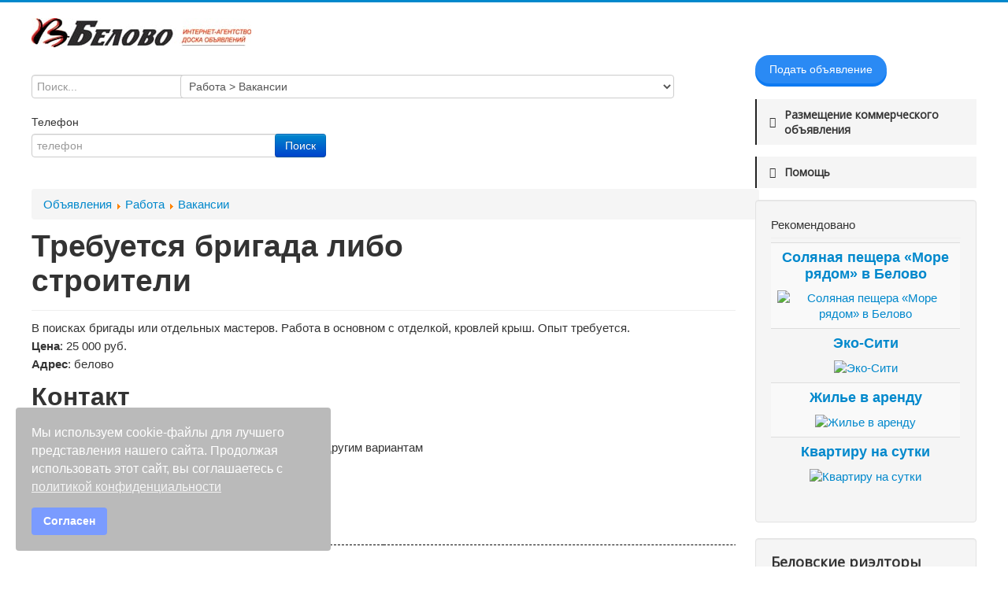

--- FILE ---
content_type: text/html; charset=utf-8
request_url: https://vbelovo.ru/vse-ob-yavleniya/3-vakansii/12159-trebuetsya-brigada-libo-stroit.html
body_size: 11636
content:
<!DOCTYPE html>
<html lang="ru-ru" dir="ltr">
<head>
	<meta name="viewport" content="width=device-width, initial-scale=1.0" />
	<meta charset="utf-8" />
	<base href="https://vbelovo.ru/vse-ob-yavleniya/3-vakansii/12159-trebuetsya-brigada-libo-stroit.html" />
	<meta name="description" content="В поисках бригады или отдельных мастеров. Работа в основном с отделкой, кровлей крыш. Опыт требуется." />
	<meta name="generator" content="Joomla! - Open Source Content Management" />
	<title>Объявления -  Вакансии - Требуется бригада либо строители</title>
	<link href="https://vbelovo.ru/vse-ob-yavleniya/3-vakansii/12159-trebuetsya-brigada-libo-stroit.html" rel="canonical" />
	<link href="/templates/protostar/favicon.ico" rel="shortcut icon" type="image/vnd.microsoft.icon" />
	<link href="/plugins/system/bdthemes_shortcodes/css/shortcode-ultimate.css" rel="stylesheet" />
	<link href="/plugins/system/bdthemes_shortcodes/css/font-awesome.min.css" rel="stylesheet" />
	<link href="https://vbelovo.ru/media/juloalib/css/juloabootstrap2.css" rel="stylesheet" />
	<link href="https://vbelovo.ru/components/com_adsmanager/css/adsmanager.css" rel="stylesheet" />
	<link href="https://vbelovo.ru/components/com_adsmanager/js/flexslider/flexslider.css" rel="stylesheet" />
	<link href="/plugins/system/jce/css/content.css?bae41dde8291810c781e2a9666d0904e" rel="stylesheet" />
	<link href="/templates/protostar/css/template.css?bae41dde8291810c781e2a9666d0904e" rel="stylesheet" />
	<link href="https://fonts.googleapis.com/css?family=Open+Sans" rel="stylesheet" />
	<link href="/plugins/system/spcookieconsent/assets/css/style.css" rel="stylesheet" />
	<link href="/plugins/system/bdthemes_shortcodes/shortcodes/button/css/button.css" rel="stylesheet" />
	<link href="/plugins/system/bdthemes_shortcodes/shortcodes/spacer/css/spacer.css" rel="stylesheet" />
	<link href="/plugins/system/bdthemes_shortcodes/shortcodes/spoiler/css/spoiler.css" rel="stylesheet" />
	<link href="/plugins/system/bdthemes_shortcodes/shortcodes/divider/css/divider.css" rel="stylesheet" />
	<link href="/plugins/system/bdthemes_shortcodes/css/cubeportfolio.min.css" rel="stylesheet" />
	<link href="/plugins/system/bdthemes_shortcodes/css/magnific-popup.css" rel="stylesheet" />
	<link href="/plugins/system/bdthemes_shortcodes/shortcodes/portfolio/css/portfolio.css" rel="stylesheet" />
	<style>

	h1, h2, h3, h4, h5, h6, .site-title {
		font-family: 'Open Sans', sans-serif;
	}
	body.site {
		border-top: 3px solid #0088cc;
		background-color: #f4f6f7;
	}
	a {
		color: #0088cc;
	}
	.nav-list > .active > a,
	.nav-list > .active > a:hover,
	.dropdown-menu li > a:hover,
	.dropdown-menu .active > a,
	.dropdown-menu .active > a:hover,
	.nav-pills > .active > a,
	.nav-pills > .active > a:hover,
	.btn-primary {
		background: #0088cc;
	}#sp-cookie-consent {background-color: #bababa; color: #ffffff; }#sp-cookie-consent a, #sp-cookie-consent a:hover, #sp-cookie-consent a:focus, #sp-cookie-consent a:active {color: #f5f5f5; }#sp-cookie-consent .sp-cookie-allow {background-color: #7a9bff; color: #ffffff;}#sp-cookie-consent .sp-cookie-allow:hover, #sp-cookie-consent .sp-cookie-allow:active, #sp-cookie-consent .sp-cookie-allow:focus {color: #ffffff;}a#subtn_694f67dec2511 { color: #FFFFFF; background-color: #2a8af4;-webkit-border-radius: 25px; border-radius: 25px;}
a#subtn_694f67dec2511 span { font-size: 14px;-webkit-border-radius: 25px; border-radius: 25px;line-height:28px;padding: 4px 18px;}
a#subtn_694f67dec2511:hover { background-color: #0a3565;}
a#subtn_694f67dec2511.su-button-style-3d { box-shadow: 0 4px 0 #0d7af2; }
a#subtn_694f67dec2511.su-button-style-3d:active { box-shadow: 0 1px 0 #0c75e9; top: 3px }a#subtn_694f67deedfbd { color: #FFFFFF; background-color: #8d072b;-webkit-border-radius: 3px; border-radius: 3px;}
a#subtn_694f67deedfbd span { font-size: 14px;-webkit-border-radius: 3px; border-radius: 3px;line-height:28px;padding: 4px 18px;}
a#subtn_694f67deedfbd:hover { background-color: #490318;}#sud694f67df2de2a.su-divider { width:100%;margin: 10px auto 10px auto;;text-align: center;}
#sud694f67df2de2a.su-divider span:before, #sud694f67df2de2a span:after { border-color: #050505;}
#sud694f67df2de2a.su-icon-style-2 > span { background: #050505;border-radius: 50%;}#sud694f67df2df1f.su-divider { width:100%;margin: 10px auto 10px auto;;text-align: center;}
#sud694f67df2df1f.su-divider span:before, #sud694f67df2df1f span:after { border-color: #050505;}
#sud694f67df2df1f.su-icon-style-2 > span { background: #050505;border-radius: 50%;}a#subtn_694f67df75c6c { color: #FFFFFF; background-color: #8d072b;-webkit-border-radius: 3px; border-radius: 3px;}
a#subtn_694f67df75c6c span { font-size: 13px;-webkit-border-radius: 3px; border-radius: 3px;line-height:26px;padding: 4px 16px;}
a#subtn_694f67df75c6c:hover { background-color: #490318;}#sud694f67df75d4c.su-divider { width:100%;margin: 10px auto 10px auto;;text-align: center;}
#sud694f67df75d4c.su-divider span:before, #sud694f67df75d4c span:after { border-color: #050505;}
#sud694f67df75d4c.su-icon-style-2 > span { background: #050505;border-radius: 50%;}
	</style>
	<script src="/media/jui/js/jquery.min.js?bae41dde8291810c781e2a9666d0904e"></script>
	<script src="/media/jui/js/jquery-noconflict.js?bae41dde8291810c781e2a9666d0904e"></script>
	<script src="/media/jui/js/jquery-migrate.min.js?bae41dde8291810c781e2a9666d0904e"></script>
	<script src="https://vbelovo.ru/media/juloalib/js/jquery.min.js"></script>
	<script src="https://vbelovo.ru/media/juloalib/js/fullnoconflict.js"></script>
	<script src="/plugins/system/bdthemes_shortcodes/js/shortcode-ultimate.js"></script>
	<script src="https://vbelovo.ru/components/com_adsmanager/js/flexslider/jquery.flexslider-min.js"></script>
	<script src="/media/jui/js/bootstrap.min.js?bae41dde8291810c781e2a9666d0904e"></script>
	<script src="/templates/protostar/js/template.js?bae41dde8291810c781e2a9666d0904e"></script>
	<!--[if lt IE 9]><script src="/media/jui/js/html5.js?bae41dde8291810c781e2a9666d0904e"></script><![endif]-->
	<script src="/plugins/system/spcookieconsent/assets/js/script.js"></script>
	<script src="/plugins/system/bdthemes_shortcodes/shortcodes/spoiler/js/spoiler.js"></script>
	<script src="/plugins/system/bdthemes_shortcodes/js/cubeportfolio.min.js"></script>
	<script src="/plugins/system/bdthemes_shortcodes/js/magnific-popup.js"></script>
	<script src="/plugins/system/bdthemes_shortcodes/shortcodes/portfolio/js/portfolio.js"></script>

      <!-- Yandex.Metrika counter -->
<script type="text/javascript" >
   (function(m,e,t,r,i,k,a){m[i]=m[i]||function(){(m[i].a=m[i].a||[]).push(arguments)};
   m[i].l=1*new Date();k=e.createElement(t),a=e.getElementsByTagName(t)[0],k.async=1,k.src=r,a.parentNode.insertBefore(k,a)})
   (window, document, "script", "https://mc.yandex.ru/metrika/tag.js", "ym");

   ym(46543455, "init", {
        clickmap:true,
        trackLinks:true,
        accurateTrackBounce:true,
        webvisor:true
   });
</script>
<noscript><div><img src="https://mc.yandex.ru/watch/46543455" style="position:absolute; left:-9999px;" alt="" /></div></noscript>
<!-- /Yandex.Metrika counter -->
</head>
<body class="site com_adsmanager view-details no-layout task-display itemid-182 fluid">
	<!-- Body -->
	<div class="body" id="top">
		<div class="container-fluid">
			<!-- Header -->
			<header class="header" role="banner">
				<div class="header-inner clearfix">
					<a class="brand pull-left" href="/">
						<img src="https://vbelovo.ru/images/banners/logoVB5.jpg" alt="Вечернее Белово" />											</a>
					<div class="header-search pull-right">
						
					</div>
				</div>
			</header>
						
			<div class="row-fluid">
								<main id="content" role="main" class="span9">
					<!-- Begin Content -->
							<div class="moduletable">
						<div class="bannergroup">


</div>
		</div>
			<div class="moduletable">
						<div class="juloawrapper">
        <form action="/vse-ob-yavleniya/результат.html" id="modsimplesearch-form" method="post">
    <div class="row-fluid adsmanager_search_module">
                    <div class="floatleft">
                    <div class="control-group">
                        <label class="control-label" for="tsearch">&nbsp;</label>
                        <div class="controls">
                            <input type="text" name="tsearch" placeholder="Поиск..." value="" />
                        </div>
                    </div>
                </div>
                                <div class="floatleft">
                    <div class="control-group">
                                                    <label class="control-label" for="catid">&nbsp;</label>
                                                <div class="controls">
        		<select id="catid-105" class="" name="catid" >
				<option value="">- Выберите категорию -</option>
												<option   value="1">Работа</option>
												<option  selected="selected" value="3">Работа &gt; Вакансии</option>
												<option   value="4">Работа &gt; Ищу работу</option>
												<option   value="2">Недвижимость</option>
												<option   value="6">Недвижимость &gt; Квартиры, комнаты</option>
												<option   value="17">Недвижимость &gt; Квартиры, комнаты &gt; Продам</option>
												<option   value="91">Недвижимость &gt; Квартиры, комнаты &gt; Продам &gt; Комната, секция</option>
												<option   value="32">Недвижимость &gt; Квартиры, комнаты &gt; Продам &gt; 1-комнатные</option>
												<option   value="33">Недвижимость &gt; Квартиры, комнаты &gt; Продам &gt; 2-комнатные</option>
												<option   value="35">Недвижимость &gt; Квартиры, комнаты &gt; Продам &gt; 3-комнатные</option>
												<option   value="36">Недвижимость &gt; Квартиры, комнаты &gt; Продам &gt; 4-комнатные</option>
												<option   value="37">Недвижимость &gt; Квартиры, комнаты &gt; Продам &gt; 5-комнатные</option>
												<option   value="18">Недвижимость &gt; Квартиры, комнаты &gt; Сдам</option>
												<option   value="38">Недвижимость &gt; Квартиры, комнаты &gt; Сдам &gt; На длительный срок</option>
												<option   value="39">Недвижимость &gt; Квартиры, комнаты &gt; Сдам &gt; Посуточно</option>
												<option   value="19">Недвижимость &gt; Квартиры, комнаты &gt; Куплю</option>
												<option   value="20">Недвижимость &gt; Квартиры, комнаты &gt; Сниму</option>
												<option   value="23">Недвижимость &gt; Квартиры, комнаты &gt; Обмен</option>
												<option   value="7">Недвижимость &gt; Дома, коттеджи</option>
												<option   value="21">Недвижимость &gt; Дома, коттеджи &gt; Продам</option>
												<option   value="22">Недвижимость &gt; Дома, коттеджи &gt; Сдам</option>
												<option   value="24">Недвижимость &gt; Дома, коттеджи &gt; Обмен</option>
												<option   value="25">Недвижимость &gt; Дома, коттеджи &gt; Куплю</option>
												<option   value="92">Недвижимость &gt; Дома, коттеджи &gt; Сниму</option>
												<option   value="8">Недвижимость &gt; Коммерч. недвиж.</option>
												<option   value="28">Недвижимость &gt; Коммерч. недвиж. &gt; Продам</option>
												<option   value="29">Недвижимость &gt; Коммерч. недвиж. &gt; Сдам</option>
												<option   value="9">Недвижимость &gt; Дачи, зем. участки</option>
												<option   value="30">Недвижимость &gt; Дачи, зем. участки &gt; Продам</option>
												<option   value="31">Недвижимость &gt; Дачи, зем. участки &gt; Сдам</option>
												<option   value="93">Недвижимость &gt; Дачи, зем. участки &gt; Обмен</option>
												<option   value="94">Недвижимость &gt; Дачи, зем. участки &gt; Куплю</option>
												<option   value="10">Недвижимость &gt; Гаражи</option>
												<option   value="26">Недвижимость &gt; Гаражи &gt; Продам</option>
												<option   value="27">Недвижимость &gt; Гаражи &gt; Разное</option>
												<option   value="85">Недвижимость &gt; Погреб</option>
												<option   value="11">Транспорт</option>
												<option   value="12">Транспорт &gt; Автомобили</option>
												<option   value="51">Транспорт &gt; Автомобили &gt; AUDI</option>
												<option   value="52">Транспорт &gt; Автомобили &gt; BMW</option>
												<option   value="53">Транспорт &gt; Автомобили &gt; CHERY</option>
												<option   value="54">Транспорт &gt; Автомобили &gt; CHEVROLET</option>
												<option   value="55">Транспорт &gt; Автомобили &gt; CITROEN</option>
												<option   value="56">Транспорт &gt; Автомобили &gt; DAEWOO</option>
												<option   value="57">Транспорт &gt; Автомобили &gt; FIAT</option>
												<option   value="58">Транспорт &gt; Автомобили &gt; FORD</option>
												<option   value="59">Транспорт &gt; Автомобили &gt; HONDA</option>
												<option   value="60">Транспорт &gt; Автомобили &gt; HYUNDAI</option>
												<option   value="61">Транспорт &gt; Автомобили &gt; HOWO</option>
												<option   value="62">Транспорт &gt; Автомобили &gt; DAIHATSU</option>
												<option   value="63">Транспорт &gt; Автомобили &gt; KIA</option>
												<option   value="64">Транспорт &gt; Автомобили &gt; LIFAN</option>
												<option   value="65">Транспорт &gt; Автомобили &gt; LEXUS</option>
												<option   value="66">Транспорт &gt; Автомобили &gt; MAZDA</option>
												<option   value="67">Транспорт &gt; Автомобили &gt; MERCEDEC</option>
												<option   value="68">Транспорт &gt; Автомобили &gt; MITSUBISHI</option>
												<option   value="69">Транспорт &gt; Автомобили &gt; NISSAN</option>
												<option   value="70">Транспорт &gt; Автомобили &gt; OPEL</option>
												<option   value="71">Транспорт &gt; Автомобили &gt; PEUGEOT</option>
												<option   value="72">Транспорт &gt; Автомобили &gt; RENAULT</option>
												<option   value="73">Транспорт &gt; Автомобили &gt; SKODA</option>
												<option   value="74">Транспорт &gt; Автомобили &gt; SSANGYONG</option>
												<option   value="75">Транспорт &gt; Автомобили &gt; SUBARU</option>
												<option   value="76">Транспорт &gt; Автомобили &gt; SUZUKI</option>
												<option   value="77">Транспорт &gt; Автомобили &gt; TOYOTA</option>
												<option   value="78">Транспорт &gt; Автомобили &gt; VOLKSWAGEN</option>
												<option   value="79">Транспорт &gt; Автомобили &gt; VOLVO</option>
												<option   value="80">Транспорт &gt; Автомобили &gt; ВАЗ (LADA)</option>
												<option   value="81">Транспорт &gt; Автомобили &gt; ГАЗ</option>
												<option   value="82">Транспорт &gt; Автомобили &gt; Другие</option>
												<option   value="13">Транспорт &gt; Автозапчасти</option>
												<option   value="14">Транспорт &gt; Другой вид</option>
												<option   value="90">Транспорт &gt; Куплю-меняю</option>
												<option   value="95">Транспорт &gt; Аксессуары</option>
												<option   value="133">Транспорт &gt; Запчасти для грузовиков и спецтехники</option>
												<option   value="134">Транспорт &gt; Запчасти для грузовиков и спецтехники &gt; Воздушные предочистители</option>
												<option   value="15">Услуги</option>
												<option   value="16">Услуги &gt; Предложение услуг</option>
												<option   value="83">Услуги &gt; Грузоперевозки</option>
												<option   value="84">Услуги &gt; Доставка</option>
												<option   value="40">еще...</option>
												<option   value="41">еще... &gt; Электроника</option>
												<option   value="99">еще... &gt; Текстиль</option>
												<option   value="42">еще... &gt; Бытовая техника</option>
												<option   value="86">еще... &gt; Для детей</option>
												<option   value="44">еще... &gt; Мебель</option>
												<option   value="45">еще... &gt; Строительство</option>
												<option   value="129">еще... &gt; Спорт и отдых</option>
												<option   value="88">еще... &gt; Обувь</option>
												<option   value="43">еще... &gt; Одежда</option>
												<option   value="46">еще... &gt; Животные</option>
												<option   value="47">еще... &gt; Животные &gt; Кошки</option>
												<option   value="48">еще... &gt; Животные &gt; Собаки</option>
												<option   value="49">еще... &gt; Животные &gt; Другие</option>
												<option   value="96">еще... &gt; Продукты питания</option>
												<option   value="50">еще... &gt; Прочее</option>
												<option   value="89">еще... &gt; Премиум</option>
												<option   value="97">Готовый бизнес и оборудование</option>
												<option   value="100">другой город...</option>
												<option   value="101">другой город... &gt; Недвижимость Новосибирска</option>
												<option   value="102">другой город... &gt; Недвижимость Новосибирска &gt; Однокомнатные Новосибирска</option>
												<option   value="103">другой город... &gt; Недвижимость Новосибирска &gt; Двухкомнатные Новосибирска</option>
												<option   value="104">другой город... &gt; Недвижимость Новосибирска &gt; Трехкомнатные Новосибирска</option>
												<option   value="105">другой город... &gt; Недвижимость Новосибирска &gt; Нежилые Новосибирска</option>
												<option   value="106">другой город... &gt; Недвижимость Салаир</option>
												<option   value="107">другой город... &gt; Недвижимость Салаир &gt; Нежилое Салаир</option>
												<option   value="117">другой город... &gt; Недвижимость Салаир &gt; Двухкомнатные Салаир</option>
												<option   value="108">другой город... &gt; Недвижимость Прокопьевск</option>
												<option   value="109">другой город... &gt; Недвижимость Прокопьевск &gt; Двухкомнатные Прокопьевск</option>
												<option   value="114">другой город... &gt; Недвижимость Прокопьевск &gt; Гаражи Прокопьевск</option>
												<option   value="110">другой город... &gt; Недвижимость Гурьевск</option>
												<option   value="111">другой город... &gt; Недвижимость Гурьевск &gt; Дома Гурьевск</option>
												<option   value="112">другой город... &gt; Недвижимость Краснодарский край</option>
												<option   value="113">другой город... &gt; Недвижимость Краснодарский край &gt; Дома Краснодарский край</option>
												<option   value="115">другой город... &gt; Недвижимость Алтайский край</option>
												<option   value="116">другой город... &gt; Недвижимость Алтайский край &gt; Земельный участок Алтайский край</option>
												<option   value="122">другой город... &gt; Недвижимость Алтайский край &gt; Дома республика Алтай</option>
												<option   value="123">другой город... &gt; Недвижимость Алтайский край &gt; Аренда г. Бийск</option>
												<option   value="118">другой город... &gt; Недвижимость Новокузнецка</option>
												<option   value="119">другой город... &gt; Недвижимость Новокузнецка &gt; Однокомнатные Новокузнецка</option>
												<option   value="120">другой город... &gt; Недвижимость Крапивинский район</option>
												<option   value="121">другой город... &gt; Недвижимость Крапивинский район &gt; Двухкомнатные пгт Зеленогорский</option>
												<option   value="126">другой город... &gt; Недвижимость Крапивинский район &gt; Трехкомнатные пгт Зеленогорский</option>
												<option   value="124">другой город... &gt; Недвижимость Осинники</option>
												<option   value="125">другой город... &gt; Недвижимость Осинники &gt; Нежилое Осинники</option>
												<option   value="127">другой город... &gt; Недвижимость Ленинск-Кузнецкий</option>
												<option   value="128">другой город... &gt; Недвижимость Ленинск-Кузнецкий &gt; Двухкомнатные Ленинск-Кузнецкий</option>
												<option   value="130">другой город... &gt; Недвижимость Кемерово</option>
												<option   value="131">другой город... &gt; Недвижимость Кемерово &gt; Двухкомнатные Кемерово</option>
												<option   value="132">другой город... &gt; Недвижимость Промышленная</option>
						</select>
		                        </div>
                    </div>	
                </div>
                      
                    <div class="floatleft mod_adsmanager_search_field" id="searchfield_ad_phone">
                    <div class="control-group">
                        <label class="control-label">
                        Телефон&nbsp;</label>
                        <div class="controls">
                        <input name='ad_phone' placeholder="телефон" id='fad_phone' value="" maxlength='50' class='inputbox' type='text' size='35' />                        </div>
                    </div>
                </div>
                
        <input type="hidden" value="1" name="new_search" />
    <div class="floatleft">
        <div class="control-group">
            <label class="control-label">&nbsp;</label>
            <div class="controls">
                <input type="submit" class="btn btn-primary" value="Поиск"/>
            </div>
        </div>
    </div>
        </div>
    </form>
    <script type="text/javascript">
        function updateModFields() {
            var form = document.modsimplesearch-form;
            catid = jQ('#modsimplesearch-form #catid-105').val();

                    }
        
        function checkdependency(child,parentname,parentvalues) {
        //Simple checkbox
        if (jQ('input[name="'+parentname+'"]').is(':checkbox')) {
            //alert("test");
            if (jQ('input[name="'+parentname+'"]').attr('checked')) {
                jQ('#modsimplesearch-form #f'+child).show();
                jQ('#modsimplesearch-form #searchfield_'+child).show();
            }
            else {
                jQ('#modsimplesearch-form #f'+child).hide();
                jQ('#modsimplesearch-form #searchfield_'+child).hide();

                //cleanup child field 
                if (jQ('#modsimplesearch-form #f'+child).is(':checkbox') || jQ('#modsimplesearch-form #f'+child).is(':radio')) {
                    jQ('#modsimplesearch-form #f'+child).attr('checked', false);
                }
                else {
                    jQ('#modsimplesearch-form #f'+child).val('');
                }
            } 
        }
        //If checkboxes or radio buttons, special treatment
        else if (jQ('input[name="'+parentname+'"]').is(':radio')  || jQ('input[name="'+parentname+'[]"]').is(':checkbox')) {
            var find = false;
            var allVals = [];
            jQ("input:checked").each(function() {
                for(var i = 0; i < parentvalues.length; i++) {
                    if (jQ(this).val() == parentvalues[i] && find == false) {
                        jQ('#modsimplesearch-form #f'+child).show();
                        jQ('#modsimplesearch-form #searchfield_'+child).show();
                        find = true;
                    }
                }
            });

            if (find == false) {
                jQ('#modsimplesearch-form #f'+child).hide();
                jQ('#modsimplesearch-form #searchfield_'+child).hide();

                //cleanup child field 
                if (jQ('#modsimplesearch-form #f'+child).is(':checkbox') || jQ('#modsimplesearch-form #f'+child).is(':radio')) {
                    jQ('#modsimplesearch-form #f'+child).attr('checked', false);
                }
                else {
                    jQ('#modsimplesearch-form #f'+child).val('');
                }
            }

        }
        //simple text
        else {
            var find = false;

            for(var i = 0; i < parentvalues.length; i++) {
                if (jQ('#modsimplesearch-form #f'+parentname).val() == parentvalues[i] && find == false) {	
                    jQ('#modsimplesearch-form #f'+child).show();
                    jQ('#modsimplesearch-form #searchfield_'+child).show();
                    find = true;
                }
            }

            if(find === false) {
                jQ('#modsimplesearch-form #f'+child).hide();
                jQ('#modsimplesearch-form #searchfield_'+child).hide();

                //cleanup child field 
                if (jQ('#modsimplesearch-form #f'+child).is(':checkbox') || jQ('#modsimplesearch-form #f'+child).is(':radio')) {
                    jQ('#modsimplesearch-form #f'+child).attr('checked', false);
                }
                else {
                    jQ('#modsimplesearch-form #f'+child).val('');
                }
            }
        }
    }
    function dependency(child,parentname,parentvalue) {
        var parentvalues = parentvalue.split(",");

        //if checkboxes
        jQ('input[name="'+parentname+'[]"]').change(function() {
            checkdependency(child,parentname,parentvalues);
        });
        //if buttons radio
        jQ('input[name="'+parentname+'"]').change(function() {
            checkdependency(child,parentname,parentvalues);
        });
        jQ('#f'+parentname).click(function() {
            checkdependency(child,parentname,parentvalues);
        });
        checkdependency(child,parentname,parentvalues);
    }
    jQ(document).ready(function() {
        updateModFields();

        jQ('#modsimplesearch-form #catid-105').change(function(){
                updateModFields();
        });

            });
    </script>
</div>		</div>
	
					<div id="system-message-container">
	</div>

					<div class="juloawrapper">
<div class="breadcrumb row-fluid">
<a href="/vse-ob-yavleniya/all_ads.html">Объявления</a> <img src="https://vbelovo.ru/components/com_adsmanager/images/arrow.png" alt="arrow" /> <a href="/vse-ob-yavleniya/1-rabota.html">Работа</a> <img src="https://vbelovo.ru/components/com_adsmanager/images/arrow.png" alt="arrow" /> <a href="/vse-ob-yavleniya/3-vakansii.html">Вакансии</a>   
</div>
<div class=" adsmanager-details row-fluid">	
		<div class="span12 page-header">
            <div class="span8">
                <h1 class="no-margin-top">	
                    Требуется бригада либо строители                 </h1>
                                <div>
                                    </div>
            </div>
            <div class="span4">
                <div class="text-right"></div>			</div>
		</div>
	<div class="row-fluid">
			                    <div class="span12">
                    <span class='fad_text'>В поисках бригады или отдельных мастеров. Работа в основном с отделкой, кровлей крыш. Опыт требуется.<br/></span><span class='fad_price'><b>Цена</b>: 25&nbsp;000&nbsp;руб.<br/></span><span class='fad_city'><b>Адрес</b>: белово<br/></span><h2 class='section-header'>Контакт</h2><span class='fname'><b>Имя</b>: Строительная бригада<br/></span><span class='fad_relevance'><b>Актуальность</b>: Объявление завершено, перейдите к другим вариантам<br/></span>        </div>
	</div>
	<div class="row-fluid">
		<div class="span12">
			 		</div>
	</div>
	<div class="row-fluid">
		<div class="span12">
					
		</div>
	</div>
</div>
<div class="back_button">
<a href='javascript:history.go(-1)'>
<div class="btn">Назад</div>
</a>
</div>
<script type="text/JavaScript">
jQ(function() {
	jQ('.favorite_ads').click(function() {
        var favoriteId = this.getAttribute( "id" );
        favoriteId = favoriteId.split('like_');
        var adId = favoriteId[1];
        var id = '#like_'+adId;

        if(jQ(id).hasClass("like_active")) {
            jQ.ajax({ url: "\/vse-ob-yavleniya.html?task=deletefavorite&amp;mode=1",
                data: {adId: adId},
                type: 'post',
                success: function(result) {
                    if(result == 1){
                        jQ(id).removeClass("like_active");
                        jQ(id).html('<span class="glyphicon glyphicon-heart" aria-hidden="true"></span> Добавить в избранные');
                        //alert('Объявление удалено из избранных');
                    } else if(result == 2) {
                                                window.location.replace("\/component\/users\/?view=login&amp;Itemid=101");
                                            } else if(result == 3) {
                        alert('Error: Ad not found.');
                    }
                }
            });
        } else {
            jQ.ajax({ url: "\/vse-ob-yavleniya.html?task=favorite",
                data: {adId: adId},
                type: 'post',
                success: function(result) {
                    if(result == 1){
                        jQ(id).addClass("like_active");
                        jQ(id).html('<span class="glyphicon glyphicon-heart" aria-hidden="true"></span> Удалить из избранных');
                       // alert('The ad has been added to your favorites.');
                    } else if(result == 2) {
                                                window.location.replace("\/component\/users\/?view=login&amp;Itemid=101");
                                            } else if(result == 3) {
                        alert('Error: Ad not found.');
                    } else {
                        alert('The ad is already in your favorites.');
                    }
                }
            });
        }
        return false;       
    });

    
    		// The slider being synced must be initialized first
    	      	 
    	  jQ('#slider').flexslider({
    		animation: "slide",
    		controlNav: false,
    		animationLoop: false,
    		slideshow: false
    		    	  });
});
</script>
</div>
					<div class="clearfix"></div>
					

<div class="custom"  >
	<div id="sud694f67df2de2a" class="su-divider su-divider-style-3 su-icon-style-1 su-divider-align-center">
            <span>
                <span class="divider-left"></span>
                   
                <span class="divider-right"></span>
            </span>
        </div>
<p><span style="font-size: 10pt;">Новые объявления на Доске размещаются каждый день. В бумажных беловских газетах они появляются только по пятницам.&nbsp;Подать объявление можно без регистрации на сайте (желательно с фотографиями), а также по телефону редакции: 8-913-138-44-30.</span></p>
<div class="su-spacer sus694f67df2ded4"></div>
<div id="sud694f67df2df1f" class="su-divider su-divider-style-3 su-icon-style-1 su-divider-align-center">
            <span>
                <span class="divider-left"></span>
                   
                <span class="divider-right"></span>
            </span>
        </div>
<div class="su-spacer sus694f67df2df7c"></div>
<p><span style="font-size: 14pt; font-family: arial, helvetica, sans-serif; color: #800000;">Портфолио веб-студии «ВБелово»</span></p>
<div class="su-spacer sus694f67df2dfbd"></div>
<div id="sup694f67df30b85" class="su-portfolio su-portfolio-filter-align-left sup-no-zoom-link" data-scid="sup694f67df30b85" data-layout="slider" data-loading_animation="default" data-filter_animation="rotateSides" data-horizontal_gap="10" data-vertical_gap="10" data-large="4" data-medium="3" data-small="1" data-filter_deeplink="false" data-loadmoreaction="click" ><div id="sup694f67df30b85_container" class="cbp su-portfolio-style3"><div class="cbp-item Портфолио">
						<div class="cbp-caption">
							<div class="sup-img-wrap"><img src="https://vbelovo.ru/cache/shortcodes/portfolio_absolut_-640x480-4d52780d492ffaefced915f0cab0516a.jpg" alt="Разработка интернет-магазина товаров для спецтехники"></div>
						<div class="cbp-caption-activeWrap">
							<div class="sup-desc-wrap">
								<div class="sup-desc-inner">
									<div class="sup-meta-wrap">
										<a href="/portfolio/929-razrabotka-internet-magazina-tovarov-dlya-spetstekhniki.html" class="sup-title"><h4>Разработка интернет-магазина товаров для спецтехники</h4></a>
										<div class="sup-meta">Портфолио</div>
									</div></div>
							</div>
						</div>
						</div>
					</div><div class="cbp-item Портфолио">
						<div class="cbp-caption">
							<div class="sup-img-wrap"><img src="https://vbelovo.ru/cache/shortcodes/portfolio_fabrika_opt_-640x480-70527d365646f3831c6bb70c662c9a9f.jpg" alt="Создание продающей страницы для трикотажной фабрики"></div>
						<div class="cbp-caption-activeWrap">
							<div class="sup-desc-wrap">
								<div class="sup-desc-inner">
									<div class="sup-meta-wrap">
										<a href="/portfolio/889-sozdanie-prodayushchej-stranitsy-dlya-trikotazhnoj-fabriki.html" class="sup-title"><h4>Создание продающей страницы для трикотажной фабрики</h4></a>
										<div class="sup-meta">Портфолио</div>
									</div></div>
							</div>
						</div>
						</div>
					</div><div class="cbp-item Портфолио">
						<div class="cbp-caption">
							<div class="sup-img-wrap"><img src="https://vbelovo.ru/cache/shortcodes/portfolio_stroydom_-640x480-7857a19db51f243b18ac3f41498a50ce.jpg" alt="Сайт для строительной компании"></div>
						<div class="cbp-caption-activeWrap">
							<div class="sup-desc-wrap">
								<div class="sup-desc-inner">
									<div class="sup-meta-wrap">
										<a href="/portfolio/887-sajt-dlya-stroitelnoj-kompanii.html" class="sup-title"><h4>Сайт для строительной компании</h4></a>
										<div class="sup-meta">Портфолио</div>
									</div></div>
							</div>
						</div>
						</div>
					</div><div class="cbp-item Портфолио">
						<div class="cbp-caption">
							<div class="sup-img-wrap"><img src="https://vbelovo.ru/cache/shortcodes/portfolio_sputnik_-640x480-223e9a99cebe85510bee496116a23626.jpg" alt="Создание риелторского сайта"></div>
						<div class="cbp-caption-activeWrap">
							<div class="sup-desc-wrap">
								<div class="sup-desc-inner">
									<div class="sup-meta-wrap">
										<a href="/portfolio/885-sozdanie-rieltorskogo-sajta.html" class="sup-title"><h4>Создание риелторского сайта</h4></a>
										<div class="sup-meta">Портфолио</div>
									</div></div>
							</div>
						</div>
						</div>
					</div><div class="cbp-item Портфолио">
						<div class="cbp-caption">
							<div class="sup-img-wrap"><img src="https://vbelovo.ru/cache/shortcodes/portfolio_kse_-640x480-d85527807471da4b4d4dd73ea272a4ab.jpg" alt="Создание сайта строительной компании"></div>
						<div class="cbp-caption-activeWrap">
							<div class="sup-desc-wrap">
								<div class="sup-desc-inner">
									<div class="sup-meta-wrap">
										<a href="/portfolio/884-sozdanie-sajta-stroitelnoj-kompanii.html" class="sup-title"><h4>Создание сайта строительной компании</h4></a>
										<div class="sup-meta">Портфолио</div>
									</div></div>
							</div>
						</div>
						</div>
					</div></div><div class="clearfix"></div></div>
<div class="su-spacer sus694f67df75c17"></div>
<div class="su-button-center"><a id="subtn_694f67df75c6c" href="https://vbelovo.ru/portfolio.html" class="su-button su-button-style-default" target="_self"><span> Показать еще проекты</span></a></div>
<div class="su-spacer sus694f67df75d08"></div>
<div id="sud694f67df75d4c" class="su-divider su-divider-style-3 su-icon-style-1 su-divider-align-center">
            <span>
                <span class="divider-left"></span>
                   
                <span class="divider-right"></span>
            </span>
        </div>
<div class="su-spacer sus694f67df75d99"></div>
</div>

					<!-- End Content -->
				</main>
									<div id="aside" class="span3">
						<!-- Begin Right Sidebar -->
						

<div class="custom"  >
	<a id="subtn_694f67dec2511" href="http://vbelovo.ru/podat-ob-yavleniya/" class="su-button su-button-style-3d" target="_self"><span> Подать объявление</span></a>
<div class="su-spacer sus694f67dec26f9"></div>
</div>


<div class="custom"  >
	<div class="su-spoiler su-spoiler-style-3 su-spoiler-icon-arrow-circle-2 su-spoiler-closed su-spoiler-left" ><div class="su-spoiler-title"><h3><span class="su-spoiler-icon"></span>Размещение коммерческого объявления</h3></div><div class="su-spoiler-content su-clearfix">
<p><span style="font-size: 12pt;">Стоимость за 30 дней: 50 рублей.</span></p>
<p><span style="font-size: 12pt;">Разместить платную информацию можно 2 способами.</span></p>
<p><span style="font-size: 12pt;">1. Набираете номер 8-913-138-44-30, диктуете текст, перечисляете деньги.</span></p>
<p><span style="font-size: 12pt;">2. Подаете объявление на сайте (оно должно пройти модерацию), звоните по указанному выше телефону, модератор находит Ваше не активированное объявление, дистанционно оплачиваете.</span></p>
<p><span style="font-size: 12pt;">Преимущество второго способа в том, что Вы можете загрузить нужные фотографии, что очень хорошо. Не беспокойтесь за свои ошибки в орфографии или косноязычие, сотрудники редакции поправят.</span></p>
<p><span style="font-size: 12pt;">Коммерческой информации мы уделяем важное внимание, с помощью определенных приемов постараемся, чтобы объявление попало в поисковики Яндекс и Гугл, т.е. кроме посетителей нашего сайта его увидели во всем интернете.</span></p>
<p><span style="font-size: 12pt;">После поступления денег происходит активация. И мы желаем Вам удачи!</span></p>
</div></div>
</div>


<div class="custom"  >
	<div class="su-spoiler su-spoiler-style-3 su-spoiler-icon-arrow-circle-2 su-spoiler-closed su-spoiler-left" ><div class="su-spoiler-title"><h3><span class="su-spoiler-icon"></span>Помощь</h3></div><div class="su-spoiler-content su-clearfix">
<p><strong><span style="font-size: 12pt;">Как найти свое объявление?</span></strong></p>
<p><span style="font-size: 12pt;">Впишите свой телефон без дефисов, т.е. цифры сплошняком (например, 89131384430), и нажмите на клавиатуре «Enter».</span></p>
<p><strong><span style="font-size: 12pt;">Как изменить текст уже размещенного на сайте объявления?</span></strong></p>
<p><span style="font-size: 12pt;">Нужно подать объявление заново. Старое объявление с этим же номером телефона будет удалено модератором.</span></p>
<p><strong><span style="font-size: 12pt;">Как изменить номер телефона или удалить объявление?</span></strong></p>
<p><span style="font-size: 12pt;">Нужно сообщить об этом по номеру 8-913-138-44-30.</span></p>
</div></div>
</div>
<div class="well "><div class="page-header">Рекомендовано</div><div class="juloawrapper">
        <div class='row-fluid adsmanager_box_module_2'>
    <table class='table table-striped' width="100%">
    <tr align="center">
            <td>
        <h4 class='text-center no-margin-top'><a href='/vse-ob-yavleniya/89-premium/15029-solyanaya-peshchera-more-ryado.html'>Соляная пещера «Море рядом» в Белово</a></h4><div class='text-center'><a href='/vse-ob-yavleniya/89-premium/15029-solyanaya-peshchera-more-ryado.html'><img src='https://vbelovo.ru/images/com_adsmanager/contents/solyanaya-peshchera-more-ryadom-v-belovo_15029_1.jpg' alt="Соляная пещера «Море рядом» в Белово" border='0' /></a></div></div>        </td>
    </tr><tr>        <td>
        <h4 class='text-center no-margin-top'><a href='/vse-ob-yavleniya/89-premium/14651-eko-siti.html'>Эко-Сити</a></h4><div class='text-center'><a href='/vse-ob-yavleniya/89-premium/14651-eko-siti.html'><img src='https://vbelovo.ru/images/com_adsmanager/contents/eko-siti_14651_5.jpg' alt="Эко-Сити" border='0' /></a></div></div>        </td>
    </tr><tr>        <td>
        <h4 class='text-center no-margin-top'><a href='/vse-ob-yavleniya/89-premium/14652-zhile-v-arendu.html'>Жилье в аренду</a></h4><div class='text-center'><a href='/vse-ob-yavleniya/89-premium/14652-zhile-v-arendu.html'><img src='https://vbelovo.ru/images/com_adsmanager/contents/zhile-v-arendu_14652_1.jpg' alt="Жилье в аренду" border='0' /></a></div></div>        </td>
    </tr><tr>        <td>
        <h4 class='text-center no-margin-top'><a href='/vse-ob-yavleniya/89-premium/14650-kvartiru-na-sutki.html'>Квартиру на сутки</a></h4><div class='text-center'><a href='/vse-ob-yavleniya/89-premium/14650-kvartiru-na-sutki.html'><img src='https://vbelovo.ru/images/com_adsmanager/contents/kvartiru-na-sutki_14650_1.jpg' alt="Квартиру на сутки" border='0' /></a></div></div>        </td>
        </tr>
    </table>
    </div>
    </div></div><div class="well "><h3 class="page-header">Беловские риэлторы</h3><ul class="category-module mod-list">
						<li>
									<a class="mod-articles-category-title " href="/agentstva-nedvizhimosti/478-agentstvo-nedvizhimosti-sputnik.html">Агентство недвижимости "Спутник"</a>
				
				
				
				
				
				
				
							</li>
					<li>
									<a class="mod-articles-category-title " href="/agentstva-nedvizhimosti/808-otzyvy-ob-agentstvakh-nedvizhimosti.html">Отзывы об агентствах недвижимости</a>
				
				
				
				
				
				
				
							</li>
					<li>
									<a class="mod-articles-category-title " href="/agentstva-nedvizhimosti/813-sdelka-kupli-prodazhi.html">Сделка купли-продажи</a>
				
				
				
				
				
				
				
							</li>
			</ul>
</div>

<div class="custom"  >
	<div class="su-spoiler su-spoiler-style-3 su-spoiler-icon-arrow-circle-2 su-spoiler-closed su-spoiler-left" ><div class="su-spoiler-title"><h3><span class="su-spoiler-icon"></span>Задача: найти покупателей</h3></div><div class="su-spoiler-content su-clearfix">
<p><span style="font-size: 12pt;">Сегодня люди, со своими деньгами - в Сети. Все здесь, просто рассредоточены по площадкам. Задача – найти их, показать свой товар или услугу.</span></p>
<p><span style="font-size: 12pt;">Лучше всего о способах поиска покупателей знают профессионалы из интернет-агентства. Они предложат разные варианты на любой бюджет.</span></p>
<a id="subtn_694f67deedfbd" href="https://vbelovo.ru/o-sajte/" class="su-button su-button-style-soft" target="_blank"><span> 
<p>Агентство рекламы «ВБелово»</p>
</span></a>
</div></div>
</div>
<div class="well "><h3 class="page-header">Для бизнеса (важно!)</h3><div class="newsflash">
					<h4 class="newsflash-title">
			<a href="/dlya-biznesa/917-napolnenie-sajta-kontentom.html">
			Наполнение сайта контентом		</a>
		</h4>


	



					<h4 class="newsflash-title">
			<a href="/dlya-biznesa/742-komu-doverit-razrabotku-sajta.html">
			Кому доверить разработку сайта?		</a>
		</h4>


	



					<h4 class="newsflash-title">
			<a href="/dlya-biznesa/654-prodvizhenie-biznesa-v-2019-g.html">
			Продвижение бизнеса в 2019 г.		</a>
		</h4>


	



					<h4 class="newsflash-title">
			<a href="/dlya-biznesa/665-kak-uvelichit-prodazhi.html">
			Как увеличить продажи		</a>
		</h4>


	



					<h4 class="newsflash-title">
			<a href="/dlya-biznesa/708-nastroim-reklamu-yandeks-direkt.html">
			Настроим рекламу Яндекс Директ		</a>
		</h4>


	



	</div>
</div><div class="well "><div class="bannergroup">

	<div class="banneritem">
																																																																			<a
							href="/component/banners/click/83.html" target="_blank" rel="noopener noreferrer"
							title="Кто делает сайты в Новосибирске">
							<img
								src="https://vbelovo.ru/images/banners/kak_delayut_nsk.png"
								alt="Кто делает сайты в Новосибирске"
																							/>
						</a>
																<div class="clr"></div>
	</div>

</div>
</div><div class="well "><div class="bannergroup">

	<div class="banneritem">
																																																																			<a
							href="/component/banners/click/77.html" target="_blank" rel="noopener noreferrer"
							title="Отзывы ВБелово объявления">
							<img
								src="https://vbelovo.ru/images/banners/otziv_Vbelovo_obyv_2.jpg"
								alt="Отзывы об интернет агентстве &quot;ВБелово&quot;"
								 width="300"															/>
						</a>
																<div class="clr"></div>
	</div>

</div>
</div><div class="well "><h3 class="page-header">Полезные статьи</h3><div class="newsflash">
					<h4 class="newsflash-title">
			<a href="/stati-o-nedvizhimosti/842-kak-kupit-kvartiru-bez-problem.html">
			Как купить квартиру без проблем		</a>
		</h4>


	



					<h4 class="newsflash-title">
			<a href="/stati-o-nedvizhimosti/836-kogda-nedvizhimost-nachnet-deshevet.html">
			Когда недвижимость начнет дешеветь		</a>
		</h4>


	



					<h4 class="newsflash-title">
			<a href="/stati-o-nedvizhimosti/780-kak-prodat-bystro.html">
			Как продать быстро		</a>
		</h4>


	



					<h4 class="newsflash-title">
			<a href="/stati-o-nedvizhimosti/828-vygodno-li-sejchas-prodavat-zhile.html">
			Выгодно ли сейчас продавать жилье		</a>
		</h4>


	



					<h4 class="newsflash-title">
			<a href="/stati-o-nedvizhimosti/822-bezopasnost-sdelok-s-nedvizhimostyu.html">
			Безопасность сделок с недвижимостью		</a>
		</h4>


	



					<h4 class="newsflash-title">
			<a href="/stati-o-nedvizhimosti/811-pokupka-kvartiry-bez-posrednikov.html">
			Покупка квартиры без посредников		</a>
		</h4>


	



					<h4 class="newsflash-title">
			<a href="/stati-o-nedvizhimosti/806-voprosy-po-nedvizhimosti.html">
			Вопросы по недвижимости		</a>
		</h4>


	



					<h4 class="newsflash-title">
			<a href="/stati-o-nedvizhimosti/803-chto-delat-s-zhilem-v-krizis.html">
			Что делать с жильем в кризис		</a>
		</h4>


	



					<h4 class="newsflash-title">
			<a href="/stati-o-nedvizhimosti/800-doli-v-kvartire.html">
			Доли в квартире		</a>
		</h4>


	



					<h4 class="newsflash-title">
			<a href="/stati-o-nedvizhimosti/785-nedvizhimost-chto-budet-s-tsenami.html">
			Недвижимость: что будет с ценами		</a>
		</h4>


	



					<h4 class="newsflash-title">
			<a href="/stati-o-nedvizhimosti/497-kak-pravilno-vybrat-kvartiru.html">
			Как правильно выбрать квартиру		</a>
		</h4>


	



	</div>
</div>
						<!-- End Right Sidebar -->
					</div>
							</div>
		</div>
	</div>
	<!-- Footer -->
	<footer class="footer" role="contentinfo">
		<div class="container-fluid">
			<hr />
			<ul class="nav menu nav-pills mod-list">
<li class="item-119"><a href="/novosti.html" >Новости Белово</a></li><li class="item-189"><a href="/zhizn.html" >Жизнь</a></li><li class="item-140"><a href="https://vbelovo.ru/o-sajte.html" >О сайте</a></li><li class="item-182 current active"><a href="/vse-ob-yavleniya.html" >Все объявления Белово</a></li><li class="item-185"><a href="/podat-obyavleniya.html" >Подать объявление в Белово</a></li></ul>

			<p class="pull-right">
				<a href="#top" id="back-top">
					Наверх				</a>
			</p>
			<p>
				&copy; 2025 Вечернее Белово			</p>
		</div>
	</footer>
	
<div id="sp-cookie-consent" class="position-bottom_left"><div><div class="sp-cookie-consent-content">Мы используем cookie-файлы для лучшего представления нашего сайта. Продолжая использовать этот сайт, вы соглашаетесь с <a href="https://vbelovo.ru/component/adsmanager/правила.html" target="blank">политикой конфиденциальности</a></div><div class="sp-cookie-consent-action"><a class="sp-cookie-close sp-cookie-allow" href="#">Согласен</a></div></div></div></body>
</html>


--- FILE ---
content_type: text/css
request_url: https://vbelovo.ru/plugins/system/bdthemes_shortcodes/shortcodes/spoiler/css/spoiler.css
body_size: 2098
content:
.su-accordion { margin-bottom: 1.5em; }
.su-accordion .su-spoiler { margin-bottom: 0.5em; }
.su-spoiler { margin-bottom: 1em; }
.su-spoiler .su-spoiler:last-child { margin-bottom: 0; }
.su-spoiler-title {
	position: relative;
	cursor: pointer;
	min-height: 20px;
	line-height: 20px;
	padding: 10px 10px 10px 35px;
	-webkit-touch-callout: none;
	-webkit-user-select: none;
	-khtml-user-select: none;
	-moz-user-select: none;
	-ms-user-select: none;
	user-select: none;
	   
}

.su-spoiler-title h3 {
	padding: 0;
	margin: 0;
	font-weight: bold;
	font-size: 14px;
	line-height: normal;
}

.su-spoiler-icon {
	position: absolute;
	left: 10px;
	top: 50%;
	margin-top: -10px;
	display: block;
	width: 20px;
	height: 20px;
	line-height: 21px;
	text-align: center;
	font-size: 14px;
	font-family: FontAwesome;
	font-weight: normal;
	font-style: normal;
	-webkit-font-smoothing: antialiased;
}
.su-spoiler.su-spoiler-style-default .su-spoiler-icon {
	left: 0;
}
.su-spoiler-content {
	padding: 14px;
	-webkit-transition: padding-top .2s;
	-moz-transition: padding-top .2s;
	-o-transition: padding-top .2s;
	transition: padding-top .2s;
	-ie-transition: padding-top .2s;
}
.su-spoiler.su-spoiler-closed > .su-spoiler-content {
	height: 0;
	margin: 0;
	padding: 0;
	overflow: hidden;
	border: none;
	opacity: 0;
}
.su-spoiler-icon-plus .su-spoiler-icon:before { content: "\f068"; }
.su-spoiler-icon-plus.su-spoiler-closed .su-spoiler-icon:before { content: "\f067"; }
.su-spoiler-icon-plus-circle .su-spoiler-icon:before { content: "\f056"; }
.su-spoiler-icon-plus-circle.su-spoiler-closed .su-spoiler-icon:before { content: "\f055"; }
.su-spoiler-icon-plus-square-1 .su-spoiler-icon:before { content: "\f146"; }
.su-spoiler-icon-plus-square-1.su-spoiler-closed .su-spoiler-icon:before { content: "\f0fe"; }
.su-spoiler-icon-plus-square-2 .su-spoiler-icon:before { content: "\f147"; }
.su-spoiler-icon-plus-square-2.su-spoiler-closed .su-spoiler-icon:before { content: "\f196"; }
.su-spoiler-icon-arrow .su-spoiler-icon:before { content: "\f063"; }
.su-spoiler-icon-arrow.su-spoiler-closed .su-spoiler-icon:before { content: "\f061"; }
.su-spoiler-icon-arrow-circle-1 .su-spoiler-icon:before { content: "\f0ab"; }
.su-spoiler-icon-arrow-circle-1.su-spoiler-closed .su-spoiler-icon:before { content: "\f0a9"; }
.su-spoiler-icon-arrow-circle-2 .su-spoiler-icon:before { content: "\f01a"; }
.su-spoiler-icon-arrow-circle-2.su-spoiler-closed .su-spoiler-icon:before { content: "\f18e"; }
.su-spoiler-icon-chevron .su-spoiler-icon:before { content: "\f078"; }
.su-spoiler-icon-chevron.su-spoiler-closed .su-spoiler-icon:before { content: "\f054"; }
.su-spoiler-icon-chevron-circle .su-spoiler-icon:before { content: "\f13a"; }
.su-spoiler-icon-chevron-circle.su-spoiler-closed .su-spoiler-icon:before { content: "\f138"; }
.su-spoiler-icon-caret .su-spoiler-icon:before { content: "\f0d7"; }
.su-spoiler-icon-caret.su-spoiler-closed .su-spoiler-icon:before { content: "\f0da"; }
.su-spoiler-icon-caret-square .su-spoiler-icon:before { content: "\f150"; }
.su-spoiler-icon-caret-square.su-spoiler-closed .su-spoiler-icon:before { content: "\f152"; }
.su-spoiler-icon-folder-1 .su-spoiler-icon:before { content: "\f07c"; }
.su-spoiler-icon-folder-1.su-spoiler-closed .su-spoiler-icon:before { content: "\f07b"; }
.su-spoiler-icon-folder-2 .su-spoiler-icon:before { content: "\f115"; }
.su-spoiler-icon-folder-2.su-spoiler-closed .su-spoiler-icon:before { content: "\f114"; }
.su-spoiler-style-default { }
.su-spoiler-style-default > .su-spoiler-title {
	padding-left: 27px;
	padding-right: 0;
}
.su-spoiler-style-default > .su-spoiler-title > .su-spoiler-icon { left: 0; }
.su-spoiler-style-default > .su-spoiler-content { padding: 1em 0 1em 27px; }
.su-spoiler-style-fancy {
	border: 1px solid #e5e5e5;
	-webkit-border-radius: 20px;
	border-radius: 20px;
	background: #fff;
	color: #333;
}
.su-spoiler-style-fancy > .su-spoiler-title {
	border-bottom: 1px solid #e5e5e5;
	-webkit-border-radius: 20px;
	border-radius: 20px;
	background: #fdfdfd;
	font-size: 0.9em;
}
.su-spoiler-style-fancy.su-spoiler-closed > .su-spoiler-title { border: none; }
.su-spoiler-style-fancy > .su-spoiler-content {
	-webkit-border-radius: 10px;
	border-radius: 10px;
}
.su-spoiler-style-simple {
	border-top: 1px solid #e5e5e5;
	border-bottom: 1px solid #e5e5e5;
}
.su-spoiler-style-simple > .su-spoiler-title {
	background: #fdfdfd;
	color: #333;
	font-size: 0.9em;
}
.su-spoiler-style-simple > .su-spoiler-content {
	padding: 1em;
	background: #fff;
	color: #333;
}

.su-spoiler-content > *:first-child { margin-top: 0; }

.su-spoiler-content > *:last-child { margin-bottom: 0; }


.su-spoiler-style-glass-dark {
	border: 1px solid #111;
	-webkit-border-radius: 2px;
	-moz-border-radius: 2px;
	border-radius: 2px;
}
.su-spoiler-style-glass-dark > .su-spoiler-title {
	background: #111 right top url('../images/glass.png') no-repeat;
}
.su-spoiler-style-glass-dark > .su-spoiler-title h3 {
	color: #ddd;
}
.su-spoiler-style-glass-dark > .su-spoiler-title:hover h3 {color: #fff;}
.su-spoiler-style-glass-dark > .su-spoiler-content {
	background: #f3f3f3;
	color: #333;
}

.su-spoiler-style-glass-light {
	border: 1px solid #C8E3EA;
	-webkit-border-radius: 2px;
	-moz-border-radius: 2px;
	border-radius: 2px;
}
.su-spoiler-style-glass-light > .su-spoiler-title {
	background: #84DEF3 right top url('../images/glass.png') no-repeat;
}
.su-spoiler-style-glass-light > .su-spoiler-title h3 {
	color: #fff;
}
.su-spoiler-style-glass-light > .su-spoiler-title:hover { background-color: #A4DFEF; }
.su-spoiler-style-glass-light > .su-spoiler-content {
	background: #fff;
	color: #333;
}

.su-spoiler-style-glass-blue {
	border: 1px solid #5DC1EE;
	-webkit-border-radius: 2px;
	-moz-border-radius: 2px;
	border-radius: 2px;
}
.su-spoiler-style-glass-blue > .su-spoiler-title {
	background: #5DC1EE right top url('../images/glass.png') no-repeat;
}
.su-spoiler-style-glass-blue > .su-spoiler-title h3 {
	color: #fff;
}
.su-spoiler-style-glass-blue > .su-spoiler-title:hover { background-color: #8CDBFF; }
.su-spoiler-style-glass-blue > .su-spoiler-content {
	background: #fff;
	color: #333;
}

.su-spoiler-style-glass-green {
	border: 1px solid #8ACB29;
	-webkit-border-radius: 2px;
	-moz-border-radius: 2px;
	border-radius: 2px;
}
.su-spoiler-style-glass-green > .su-spoiler-title {
	background: #95D53C right top url('../images/glass.png') no-repeat;
}
.su-spoiler-style-glass-green > .su-spoiler-title h3 {
	color: #f5f5f5;
}
.su-spoiler-style-glass-green > .su-spoiler-title:hover { background-color: #77CC00; }
.su-spoiler-style-glass-green > .su-spoiler-title:hover h3 { color: #fff; }
.su-spoiler-style-glass-green > .su-spoiler-content {
	background: #fff;
	color: #333;
}

.su-spoiler-style-glass-gold {
	border: 1px solid #F9CA49;
	-webkit-border-radius: 2px;
	-moz-border-radius: 2px;
	border-radius: 2px;
}
.su-spoiler-style-glass-gold > .su-spoiler-title {
	background: #F9CA49 right top url('../images/glass.png') no-repeat;
}
.su-spoiler-style-glass-gold > .su-spoiler-title h3 {
	color: #f5f5f5;
}
.su-spoiler-style-glass-gold > .su-spoiler-title:hover { background-color: #F2B200; }
.su-spoiler-style-glass-gold > .su-spoiler-title:hover h3 { color: #fff; }
.su-spoiler-style-glass-gold > .su-spoiler-content {
	background: #fff;
	color: #333;
}

.su-spoiler-style-modern-dark {
	border: 1px solid #000;
	-webkit-border-radius: 2px;
	-moz-border-radius: 2px;
	border-radius: 2px;
}
.su-spoiler-style-modern-dark > .su-spoiler-title {
	background: #333;
}
.su-spoiler-style-modern-dark > .su-spoiler-title h3 {
	color: #ddd;
}
.su-spoiler-style-modern-dark > .su-spoiler-title:hover h3 {
	color: #fff;
}
.su-spoiler-style-modern-dark > .su-spoiler-title:hover { background-color: #222; }
.su-spoiler-style-modern-dark > .su-spoiler-content {
	background: #fff;
	color: #333;
}

.su-spoiler-style-modern-light {
	border: 1px solid #C8E3EA;
	-webkit-border-radius: 2px;
	-moz-border-radius: 2px;
	border-radius: 2px;
}
.su-spoiler-style-modern-light > .su-spoiler-title {
	background: #EAFBFF;
	color: #545A5E;
}
.su-spoiler-style-modern-light > .su-spoiler-title:hover { background-color: #D4F6FF; }
.su-spoiler-style-modern-light > .su-spoiler-content {
	border-top: 1px solid #C8E3EA;
	background: #fff;
	color: #333;
}
.su-spoiler-style-modern-light.su-spoiler-closed > .su-spoiler-content { border: none; }

.su-spoiler-style-modern-violet {
	border: 1px solid #A185A9;
	-webkit-border-radius: 2px;
	-moz-border-radius: 2px;
	border-radius: 2px;
}
.su-spoiler-style-modern-violet > .su-spoiler-title {
	background: #E3AEF5;
	color: #49384F;
}
.su-spoiler-style-modern-violet > .su-spoiler-title:hover { background-color: #C496D4; }
.su-spoiler-style-modern-violet > .su-spoiler-content {
	border-top: 1px solid #A185A9;
	background: #fff;
	color: #333;
}
.su-spoiler-style-modern-violet.su-spoiler-closed > .su-spoiler-content { border: none; }

.su-spoiler-style-modern-orange {
	border: 1px solid #DE6C33;
	-webkit-border-radius: 2px;
	-moz-border-radius: 2px;
	border-radius: 2px;
}
.su-spoiler-style-modern-orange > .su-spoiler-title {
	background: #FF9966;
	color: #612609;
}
.su-spoiler-style-modern-orange > .su-spoiler-title:hover { background-color: #FF7C3B; }
.su-spoiler-style-modern-orange > .su-spoiler-content {
	border-top: 1px solid #DE6C33;
	background: #fff;
	color: #333;
}
.su-spoiler-style-modern-orange.su-spoiler-closed > .su-spoiler-content { border: none; }

.su-spoiler-style-glass-dark > .su-spoiler-title,
.su-spoiler-style-glass-light > .su-spoiler-title,
.su-spoiler-style-glass-blue > .su-spoiler-title,
.su-spoiler-style-glass-green > .su-spoiler-title,
.su-spoiler-style-glass-gold > .su-spoiler-title,
.su-spoiler-style-modern-dark > .su-spoiler-title,
.su-spoiler-style-modern-light > .su-spoiler-title,
.su-spoiler-style-modern-violet > .su-spoiler-title,
.su-spoiler-style-modern-orange > .su-spoiler-title {
	-webkit-transition: background-color .3s;
	-moz-transition: background-color .3s;
	-ms-transition: background-color .3s;
	-o-transition: background-color .3s;
	transition: background-color .3s;
}

.su-spoiler-style-carbon {
	border: 1px solid #555;
	-webkit-border-radius: 2px;
	-moz-border-radius: 2px;
	border-radius: 2px;
}
.su-spoiler-style-carbon > .su-spoiler-title {
	background: #444 url('../images/carbon.png');
	text-shadow: 0 -1px 0 #000;
}
.su-spoiler-style-carbon > .su-spoiler-title h3 {
	color: #ddd;
}
.su-spoiler-style-carbon > .su-spoiler-title:hover h3 { color: #fff; }
.su-spoiler-style-carbon > .su-spoiler-content {
	background: #fff;
	color: #333;
}

.su-spoiler-style-sharp {
	border: 1px solid #555;
	-webkit-border-radius: 2px;
	-moz-border-radius: 2px;
	border-radius: 2px;
}
.su-spoiler-style-sharp > .su-spoiler-title {
	background: #444 url('../images/sharp.png');
	text-shadow: 0 -1px 0 #000;
}
.su-spoiler-style-sharp > .su-spoiler-title h3 {
	color: #ddd;
}
.su-spoiler-style-sharp > .su-spoiler-title:hover h3 { color: #fff; }
.su-spoiler-style-sharp > .su-spoiler-content {
	background: #fff;
	color: #333;
}
.su-spoiler-style-grid {
	border: 1px solid #A4A4B2;
	-webkit-border-radius: 2px;
	-moz-border-radius: 2px;
	border-radius: 2px;
}
.su-spoiler-style-grid > .su-spoiler-title {
	background: #444 url('../images/grid.png');
	color: #44444A;
	text-shadow: 0 1px 0 #fff;
}
.su-spoiler-style-grid > .su-spoiler-title:hover { color: #676770; }
.su-spoiler-style-grid > .su-spoiler-content {
	border-top: 1px solid #A4A4B2;
	background: #444 url('../images/grid.png');
	color: #222;
}
.su-spoiler-style-grid.su-spoiler-closed > .su-spoiler-content { border-top: none; }

.su-spoiler-style-wood {
	border: 1px solid #917550;
	-webkit-border-radius: 2px;
	-moz-border-radius: 2px;
	border-radius: 2px;
}
.su-spoiler-style-wood > .su-spoiler-title {
	background: #444 url('../images/wood.png');
	color: #6E583C;
	text-shadow: 0 1px 0 #FFF1DE;
}
.su-spoiler-style-wood > .su-spoiler-title:hover { color: #856B49; }
.su-spoiler-style-wood > .su-spoiler-content {
	border-top: 1px solid #917550;
	background: #444 url('../images/wood.png');
	color: #222;
}
.su-spoiler-style-wood.su-spoiler-closed > .su-spoiler-content { border-top: none; }

.su-spoiler-style-fabric {
	border: 1px solid #111;
	-webkit-border-radius: 2px;
	-moz-border-radius: 2px;
	border-radius: 2px;
}
.su-spoiler-style-fabric > .su-spoiler-title {
	background: #444 url('../images/fabric.png');
	text-shadow: 0 -1px 0 #000;
}
.su-spoiler-style-fabric > .su-spoiler-title h3 {
	color: #ddd;
}
.su-spoiler-style-fabric > .su-spoiler-title:hover h3 { color: #fff;}
.su-spoiler-style-fabric > .su-spoiler-content {
	border-top: 1px solid #111;
	background: #444 url('../images/fabric.png');
	color: #eee;
}
.su-spoiler-style-fabric.su-spoiler-closed > .su-spoiler-content { border-top: none; }
.su-spoiler.su-spoiler-right .su-spoiler-title {padding-left: 14px;}
.su-spoiler.su-spoiler-right .su-spoiler-icon {right: 10px;left: initial;}
.su-spoiler.su-spoiler-icon-none .su-spoiler-title {padding-left: 14px;}
.su-spoiler.su-spoiler-icon-none .su-spoiler-icon {display: none;}

/*style1*/
.su-spoiler-style-1 {
    box-shadow: 0 0 1px 0 rgba(0,0,0,0.15);
}
.su-spoiler-style-1:not(.su-spoiler-closed) .su-spoiler-title {
    border-bottom: 1px solid rgba(0,0,0,0.05);
}
.su-spoiler-style-1 > .su-spoiler-title {
    padding: 12px 12px 12px 35px;
}
/*style2*/
.su-spoiler-style-2 {
    border-left: 2px solid #222;
}
/*style3*/
.su-spoiler-style-3 > .su-spoiler-title {
    border-left: 2px solid #222;
    background: #f5f5f5;
}
/*style4*/
.su-spoiler-style-4 > .su-spoiler-title, 
.su-spoiler-style-6 > .su-spoiler-title {
    padding: 0;
    background: #f5f5f5;
    overflow: hidden;
    border-radius: 2px;
}
.su-spoiler-style-4 > .su-spoiler-title h3, 
.su-spoiler-style-6 > .su-spoiler-title h3 {
    display: inline-block;
    padding: 12px 62px 12px 35px;
    position: relative;
    z-index: 10;
}
.su-spoiler-style-4 > .su-spoiler-title h3:before, 
.su-spoiler-style-6 > .su-spoiler-title h3:before {
	position: absolute;
	content: '';
	height: 100%;
	width: 100%;
	left: -10px;
	top: 0;
	background: rgba(0,0,0,0.03);
	-webkit-transform: skew(-15deg);
	transform: skew(-15deg);
	z-index: -1;
}

/*style5*/
.su-spoiler-style-5 > .su-spoiler-title {
    padding: 0;
    background: #f5f5f5;
    overflow: hidden;
    border-radius: 2px;
}
.su-spoiler-style-5 > .su-spoiler-title h3 {
    display: inline-block;
    padding: 12px 62px 12px 35px;
    position: relative;
    z-index: 10;
}
.su-spoiler-style-5 > .su-spoiler-title h3:before {
	position: absolute;
	content: '';
	height: 100%;
	width: 100%;
	left: -10px;
	top: 0;
	background: #eee;
	z-index: -1;
}
.su-spoiler-style-5 > .su-spoiler-title h3:after {
	position: absolute;
	content: '';
	height: 100%;
	width: 41px;
	right: 0;
	top: 0;
	background: #eee;
	-webkit-transform: rotate(45deg);
	transform: rotate(45deg);
}

/*style6*/
.su-spoiler-style-6 > .su-spoiler-title h3:before {
	height: 2px;
	background: #88d8c0;
	width: 85%;
}

--- FILE ---
content_type: text/css
request_url: https://vbelovo.ru/plugins/system/bdthemes_shortcodes/shortcodes/divider/css/divider.css
body_size: 716
content:
.su-divider { 
	clear: both;
	position: relative;
	overflow: hidden;
	margin: 35px 0;
}
.su-divider.has-toplink {
	min-height: 12px;
}

.su-icon-style-3.su-divider > span {
	border-width: 1px;
	border-radius: 50%;
}
.su-divider-style-1.su-icon-style-3 > span, .su-divider-style-2.su-icon-style-3 > span {border-style:solid;}
.su-divider-style-3.su-icon-style-3 > span, .su-divider-style-4.su-icon-style-3 > span {border-style:dashed;}
.su-divider-style-5.su-icon-style-3 > span, .su-divider-style-6.su-icon-style-3 > span {border-style:dotted;}

.su-divider span i {
	display: inline-block;
	text-align: center;
}

.su-divider > span {
	position: relative;
	display: inline-block;
	vertical-align: middle;
}

span.divider-left:before, span.divider-right:before {
	content: '';
	width: 2000px;
	position: absolute;
	top: 50%;
	margin-top: -1px;
	border-top-width: 1px;
}

span.divider-left:before, span.divider-left:after {right: 100%;}
span.divider-right:before, span.divider-right:after {left: 100%;}


/*=====================
Single line style
=====================*/
.su-divider-style-1 span.divider-left:before, .su-divider-style-1 span.divider-right:before{border-top-style: solid;}
.su-divider-style-1 span.divider-left:after, .su-divider-style-1 span.divider-right:after{border-top-style: solid;}

.su-divider-style-3 span.divider-left:before, .su-divider-style-3 span.divider-right:before{border-top-style: dashed;}
.su-divider-style-3 span.divider-left:after, .su-divider-style-3 span.divider-right:after{border-top-style: dashed;}

.su-divider-style-5 span.divider-left:before, .su-divider-style-5 span.divider-right:before{border-top-style: dotted;}
.su-divider-style-5 span.divider-left:after, .su-divider-style-5 span.divider-right:after{border-top-style: dotted;}

/*=====================
Double line style
=====================*/
.su-divider-style-2 span.divider-left:after, .su-divider-style-2 span.divider-right:after, 
.su-divider-style-4 span.divider-left:after, .su-divider-style-4 span.divider-right:after,
.su-divider-style-6 span.divider-left:after, .su-divider-style-6 span.divider-right:after {
	content: '';
	width: 2000px;
	position: absolute;
	top: 50%;
	border-top-width: 1px;
	margin-top: 2px;
}
.su-divider-style-2 span.divider-left:before, .su-divider-style-2 span.divider-right:before, 
.su-divider-style-4 span.divider-left:before, .su-divider-style-4 span.divider-right:before,
.su-divider-style-6 span.divider-left:before, .su-divider-style-6 span.divider-right:before {margin-top: -2px;}

.su-divider-style-2 span.divider-left:before, .su-divider-style-2 span.divider-right:before{border-top-style: solid;}
.su-divider-style-2 span.divider-left:after, .su-divider-style-2 span.divider-right:after{border-top-style: solid;}

.su-divider-style-4 span.divider-left:before, .su-divider-style-4 span.divider-right:before{border-top-style: dashed;}
.su-divider-style-4 span.divider-left:after, .su-divider-style-4 span.divider-right:after{border-top-style: dashed;}

.su-divider-style-6 span.divider-left:before, .su-divider-style-6 span.divider-right:before{border-top-style: dotted;}
.su-divider-style-6 span.divider-left:after, .su-divider-style-6 span.divider-right:after{border-top-style: dotted;}

.su-divider.su-divider-align-left {margin-left: 0 !important;}
.su-divider.su-divider-align-right {margin-right: 0 !important;}

.su-divider-style-7 span.divider-left, .su-divider-style-7 span.divider-right {
	display: block;
	width: 100%;
	background-size: 6px 6px;
	width: 12000px;
	height: 4px;
	position: absolute;
	top: 50%;
	margin-top: -2px;

}
/*.su-divider-align-left .divider-left, 
.su-divider-align-right .divider-right {
	display: none;
}*/

.su-divider-style-7 span.divider-left {
	right: 100%;
}

.su-divider-style-7 span.divider-right {
	left: 100%;
}
.su-divider-style-7 span.divider-right:before, .su-divider-style-7 span.divider-left:before {
	display: none;
}

.su-divider-style-7.su-icon-style-3 > span {
	border-style: solid;
}

.su-divider-ffw {
	overflow: visible !important;
}



/* 3rd party style fix */

.t3-content .su-divider i {
	-webkit-box-sizing: initial !important;
	-moz-box-sizing: initial !important;
	box-sizing: initial !important;
}

--- FILE ---
content_type: text/css
request_url: https://vbelovo.ru/plugins/system/bdthemes_shortcodes/shortcodes/portfolio/css/portfolio.css
body_size: 4529
content:
.su-portfolio .cbp-popup-content a.cbp-l-inline-view {
	margin-top: 25px;
}
div[class*="cbp-popup-"] .cpb-category, 
div[class*="cbp-popup-"] .cpb-date {
	display: inline-block;
	position: relative;
	margin-right: 22px;
}

div[class*="cbp-popup-"] .cpb-category:after, 
div[class*="cbp-popup-"] .cpb-date:after {
	content: '//';
	position: absolute;
	right: -16px;
}

div[class*="subtitle"] div:last-child:after {
	content: none;
	margin-right: 0;
}

.cbp-l-project-title {
  font-size: 42px;
  font-family: inherit;
  line-height: 42px;
  letter-spacing: normal;
}

.cbp-popup-singlePageInline .cbp-popup-close {
  top: 40px;
}

.cbp-l-project-details-visit {
  margin-top: -10px;
}

.cbp-linkNoPage {
  cursor: default;
}

.cbp-l-filters-alignCenter .cbp-filter-item:before {
  content: "/";
  position: absolute;
  right: -2px;
  top: 0;
}

.cbp-l-filters-text.new_filter .cbp-filter-item:last-child:before {display: none;}

.cbp-l-filters-text.new_filter .cbp-filter-item:before {
  content: "|";
  position: absolute;
  right: -2px;
  top: 0;
}

.cbp-l-filters-alignCenter .cbp-filter-item:last-child:before {display: none;}


.cbp-l-filters-list .cbp-filter-item:last-child {
  border-right-width: 1px;
}

.cbp-l-filters-dropdownWrap {
  right: auto;
  display: inline-block;
  position: relative;
}
.cbp-l-filters-dropdownWrap .cbp-l-filters-dropdownHeader {
  text-align: left;
}
.su-portfolio-filter-align-center .cbp-l-filters-dropdownWrap {
  margin-left: -100px;
}

.su-portfolio-filter-align-left > div[class*="cbp-l-filters"] {
  text-align: left;
}
.su-portfolio-filter-align-right > div[class*="cbp-l-filters"] {
  text-align: right;
}
.su-portfolio-filter-align-center > div[class*="cbp-l-filters"] {
  margin: 0 auto 30px;
  text-align: center;
}

.cbp-l-filters-text, .cbp-l-filters-alignCenter {
  padding: 0;
  margin-bottom: 35px;
}
.cbp-l-filters-text div:first-child, .cbp-l-filters-alignCenter div:first-child {
  padding-left: 0;
}
.cbp-l-filters-text div:last-child, .cbp-l-filters-alignCenter div:last-child {
  padding-right: 0;
}

.cbp-popup-singlePage .cbp-popup-navigation-wrap {
  background-color: #4d4c4d;
}

.cbp-l-loadMore-defaultText {
  text-transform: uppercase;
}

/*filter style*/
.su-filter-style1 {
    margin-bottom: 35px;
}
.su-filter-style1 .cbp-filter-item {
    border-bottom: 2px solid transparent;
    cursor: pointer;
    padding: 8px 0;
    position: relative;
    overflow: visible;
    margin: 0 20px 10px 0;
    display: inline-block;
    color: #787878;
    -webkit-transition: all .3s ease-in-out;
    transition: all .3s ease-in-out;
}
.su-filter-style1 .cbp-filter-item.cbp-filter-item-active {
    border-bottom-color: #666;
    color: #444;
    cursor: default;
}
.su-filter-style1 .cbp-filter-counter {
    display: inline-block;
}
.su-portfolio-filter-align-right .su-filter-style1 {text-align: right;}
.su-portfolio-filter-align-right .su-filter-style1 .cbp-filter-item:last-child {margin-right: 0;}
.su-portfolio-filter-align-center .su-filter-style1 {text-align: center;}
.su-portfolio-filter-align-right .cbp-l-filters-list {margin-left: auto;}

.su-portfolio .cbp-mode-slider {
  margin: 25px auto 40px;
}
.su-portfolio .cbp-slider-controls {
    top: auto;
    right: 5px;
    bottom: 5px;
}
.su-portfolio .cbp-slider-next, .su-portfolio .cbp-slider-prev {
    background: rgba(0,0,0,0.1);
    height: 24px;
    width: 24px;
    line-height: 24px;
}
.su-portfolio .cbp-slider-next {
  border-radius: 0 15px 15px 0;
}
.su-portfolio .cbp-slider-prev {
  border-radius: 15px 0 0 15px;
}
.su-portfolio .cbp-slider-next:hover, .su-portfolio .cbp-slider-prev:hover {
  background: rgba(0,0,0,0.3);
}
.su-portfolio .cbp-slider-next:after, .su-portfolio .cbp-slider-prev:after {
    font-family: FontAwesome;
    background: none;
    width: auto;
    height: auto;
    text-align: center;
    color: #fff;
    font-size: 12px;
}
.su-portfolio .cbp-slider-next:after {
    content: "\f105";
}
.su-portfolio .cbp-slider-prev:after {
    content: "\f104";
}
.su-portfolio-style1 .sup-img-wrap img, 
.su-portfolio-style2 .sup-img-wrap img, 
.su-portfolio-style6 .sup-img-wrap img, 
.su-portfolio-style7 .sup-img-wrap img {
    -webkit-transition: -webkit-transform 0.6s cubic-bezier(0.19, 1, 0.22, 1);
    transition: transform 0.6s cubic-bezier(0.19, 1, 0.22, 1);
}
.su-portfolio-style1 .cbp-caption:hover .sup-img-wrap img, 
.su-portfolio-style2 .cbp-caption:hover .sup-img-wrap img, 
.su-portfolio-style6 .cbp-caption:hover .sup-img-wrap img, 
.su-portfolio-style7 .cbp-caption:hover .sup-img-wrap img {
    -webkit-transform: scale(1.25);
    transform: scale(1.25);
}

/*sytle1*/
.su-portfolio-style1 .cbp-caption-activeWrap {
  background-color: rgba(255,255,255,0.7);
}
.su-portfolio-style1 .sup-title {
  display: block;
  color: #59a3b6;
  text-align: center;
}
.su-portfolio-style1 .sup-title:hover {
  color: #457C8B;
}
.su-portfolio-style1 .sup-title h4 {
  margin: 0;
  padding: 0;
  font-size: 15px;
  line-height: 22px;
}
.su-portfolio-style1 .sup-meta-wrap {
    padding: 15px;
    background-color: #fff;
}
.su-portfolio-style1 .sup-meta {
  font-size: 12px;
  line-height: 18px;
  color: #b2b2b2;
  text-align: center;
}
.su-portfolio-style1 .sup-link, 
.su-portfolio-style1 .sup-zoom {
    font-size: 14px;
    line-height: normal;
    outline: none;
    text-decoration: none !important;
    margin: 0 5px;
}
.su-portfolio-style1 .sup-link:after, 
.su-portfolio-style1 .sup-zoom:after {
    font-family: FontAwesome;
    padding: 12px;
    background-color: rgba(255,255,255,0.9);
    border-radius: 50%;
    color: #000;
    -webkit-transition: all .25s ease;
    transition: all .25s ease;
}
.su-portfolio-style1 .sup-link:after {
    content: "\f0c1";
    margin-right: 5px;
}
.su-portfolio-style1 .sup-zoom:after {
    content: "\f002";
    margin-left: 3px;
}
.su-portfolio-style1 .sup-link:hover::after, 
.su-portfolio-style1 .sup-zoom:hover::after {
    background-color: #f0f0f0;
}

/*style2*/
.su-portfolio-style2 .cbp-caption-activeWrap {
  background-color: rgba(0,0,0,0.4);
}
.su-portfolio-style2 .sup-meta-wrap {
    padding: 15px;
    background: #fff;
    position: relative;
}
.su-portfolio-style2 .sup-meta-wrap:before {
    position: absolute;
    content: '';
    border: 10px solid transparent;
    border-bottom-color: #fff;
    left: 50%;
    z-index: 11;
    top: -20px;
    -webkit-transform: translateX(-50%);
    transform: translateX(-50%);
}
.su-portfolio-style2 .sup-title {
    display: block;
    color: #59a3b6;
    text-align: center;
    outline: none;
    text-decoration: none !important;
}
.su-portfolio-style2 .sup-title:hover {
  color: #457C8B;
}
.su-portfolio-style2 .sup-title h4 {
  margin: 0;
  padding: 0;
  font-size: 15px;
  line-height: 22px;
}
.su-portfolio-style2 .sup-meta {
  font-size: 12px;
  line-height: 18px;
  color: #b2b2b2;
  text-align: center;
}
.su-portfolio-style2 .sup-link, 
.su-portfolio-style2 .sup-zoom {
    font-size: 14px;
    margin: 0 5px;
    line-height: normal;
    outline: none;
    text-decoration: none !important;
}
.su-portfolio-style2 .sup-link:after, 
.su-portfolio-style2 .sup-zoom:after {
    font-family: FontAwesome;
    padding: 12px;
    background-color: rgba(0,0,0,0.9);
    border-radius: 50%;
    color: #fff;
}
.su-portfolio-style2 .sup-link:after {
    content: "\f0c1";
    margin-right: 5px;
}
.su-portfolio-style2 .sup-zoom:after {
    content: "\f002";
    margin-left: 3px;
}

/*Style3*/
.su-portfolio-style3 .cbp-caption-activeWrap {
    background-color: rgba(0,0,0,.5);
}
.su-portfolio-style3 .sup-overlay {
    position: absolute;
}
.su-portfolio-style3 .sup-desc-wrap {
    display: table;
    width: 100%;
    height: 100%;
}
.su-portfolio-style3 .sup-desc-inner {
    display: table-cell;
    text-align: center;
    vertical-align: middle;
    padding: 0 35px;
}

.su-portfolio-style3 .sup-title {
    display: block;
    outline: none;
    text-decoration: none !important;
}
.su-portfolio-style3 .sup-title h4 {
  margin: 0;
  padding: 0;
  color: #fff !important;
  font-size: 17px;
  line-height: 22px;
  text-transform: capitalize;
}
.su-portfolio-style3 .sup-meta {
  font-size: 12px;
  line-height: 18px;
  color: #ddd;
  text-align: center;
}
.su-portfolio-style3 .sup-link-wrap {
    margin-top: 20px;
}
.su-portfolio-style3 .sup-link, 
.su-portfolio-style3 .sup-zoom {
    font-size: 14px;
    line-height: normal;
    outline: none;
    text-decoration: none !important;
    background-color: rgba(255,255,255,0.8);
    border-radius: 50%;
    color: #000;
    width: 3em;
    height: 3em;
    line-height: 3em;
    text-align: center;
    display: inline-block;
    -webkit-transition: all .25s ease;
    transition: all .25s ease;
}
.su-portfolio-style3 .sup-link-wrap a:hover {
    background-color: #fff;
}
.su-portfolio-style3 .sup-link {
    margin-left: 5px;
}
.su-portfolio-style3 .sup-zoom {
    margin-right: 5px;
}
.su-portfolio-style3 .sup-link:after, 
.su-portfolio-style3 .sup-zoom:after {
    font-family: FontAwesome;
}
.su-portfolio-style3 .sup-link:after {
    content: "\f141";
}
.su-portfolio-style3 .sup-zoom:after {
    content: "\f03e";
}

/*Style4*/
.su-portfolio-style4 .cbp-wrapper-outer {
    overflow: visible;
}
.su-portfolio-style4 .cbp-item {
    overflow: visible;
    -webkit-perspective: 1000px;
    -moz-perspective: 1000px;
    -o-perspective: 1000px;
    -ms-perspective: 1000px;
    perspective: 1000px;
}
.su-portfolio-style4 .cbp-caption-activeWrap {
    background-color: #444;
}
.su-portfolio-style4 .sup-overlay {
    position: absolute;
}
.su-portfolio-style4 .cbp-caption {
    overflow: visible;
    -ms-perspective: 1000px;
    -webkit-transform-style: preserve-3d;
    -moz-transform-style: preserve-3d;
    -o-transform-style: preserve-3d;
    -ms-transform-style: preserve-3d;
    transform-style: preserve-3d;
}
.su-portfolio-style4 .cbp-caption .sup-img-wrap,
.su-portfolio-style4 .cbp-caption .cbp-caption-activeWrap {
    height: 100%;
    margin-bottom: 0;
    -moz-box-sizing: border-box;
    -webkit-box-sizing: border-box; 
    box-sizing: border-box;
    -webkit-backface-visibility: hidden;
    -moz-backface-visibility: hidden;
    -o-backface-visibility: hidden;
    -ms-backface-visibility: hidden;
    backface-visibility: hidden;
    -webkit-transition: 400ms;
    -moz-transition: 400ms;
    -o-transition: 400ms;
    -ms-transition: 400ms;
    transition: 400ms;
}
.su-portfolio-style4 .cbp-caption .sup-img-wrap {
    z-index: 9;
    -webkit-backface-visibility: hidden;
    -moz-backface-visibility: hidden;
    -o-backface-visibility: hidden;
    -ms-backface-visibility: hidden;
    backface-visibility: hidden;
}
.su-portfolio-style4 .cbp-caption .cbp-caption-activeWrap {
    position: absolute;
    top: 0;
    width: 100%;
    z-index: -1;
}
.su-portfolio-style4 .cbp-caption:hover .cbp-caption-activeWrap {
    z-index: 1;
}
.su-portfolio-style4 .cbp-caption .sup-img-wrap {
    -webkit-transform: rotateY(0deg);
    -moz-transform: rotateY(0deg);
    -ms-transform: rotateY(0deg);
    -o-transform: rotateY(0deg);
    transform: rotateY(0deg);
}
.su-portfolio-style4 .cbp-caption .cbp-caption-activeWrap{
    -webkit-transform: rotateY(-180deg);
    -moz-transform: rotateY(-180deg);
    -ms-transform: rotateY(-180deg);
    -o-transform: rotateY(-180deg);
    transform: rotateY(-180deg);
}
.su-portfolio-style4 .cbp-caption:hover .cbp-caption-activeWrap {
    -webkit-transform: rotateY(0deg);
    -moz-transform: rotateY(0deg);
    -ms-transform: rotateY(0deg);
    -o-transform: rotateY(0deg);
    transform: rotateY(0deg);
}
.su-portfolio-style4 .cbp-caption:hover .sup-img-wrap {
    -webkit-transform: rotateY(180deg);
    -moz-transform: rotateY(180deg);
    -ms-transform: rotateY(180deg);
    -o-transform: rotateY(180deg);
    transform: rotateY(180deg);
}
.su-portfolio-style4 .sup-desc-wrap {
    display: table;
    width: 100%;
    height: 100%;
}
.su-portfolio-style4 .sup-desc-inner {
    display: table-cell;
    text-align: center;
    vertical-align: middle;
    padding: 0 35px;
}

.su-portfolio-style4 .sup-title {
    display: block;
    outline: none;
    text-decoration: none !important;
    -webkit-transform: translateY(40px);
    transform: translateY(40px);
    opacity: 0;
    -webkit-transition-property: opacity, transform;
    -webkit-transition-timing-function: cubic-bezier(0, 0.57, 0.26, 0.94);
    transition-timing-function: cubic-bezier(0, 0.57, 0.26, 0.94);
    -webkit-transition-duration: 400ms;
    -webkit-transition-delay: 200ms;
    transition-property: opacity, transform;
    transition-duration: 400ms;
    transition-delay: 200ms;
}
.su-portfolio-style4 .sup-title h4 {
  margin: 0;
  padding: 0;
  color: #fff !important;
  font-size: 17px;
  line-height: 22px;
  text-transform: capitalize;
}
.su-portfolio-style4 .sup-meta {
    font-size: 12px;
    line-height: 18px;
    color: #ddd;
    text-align: center;
    -webkit-transform: translateY(40px);
    transform: translateY(40px);
    opacity: 0;
    
    -webkit-transition-property: opacity, transform;
    -webkit-transition-timing-function: cubic-bezier(0, 0.57, 0.26, 0.94);
    transition-timing-function: cubic-bezier(0, 0.57, 0.26, 0.94);
    -webkit-transition-duration: 400ms;
    -webkit-transition-delay: 350ms;
    transition-property: opacity, transform;
    transition-duration: 400ms;
    transition-delay: 350ms;
}
.su-portfolio-style4 .cbp-caption:hover .sup-meta, 
.su-portfolio-style4 .cbp-caption:hover .sup-title {
    -webkit-transform: translateY(0px);
    transform: translateY(0px);
    opacity: 1;
} 
.su-portfolio-style4 .sup-link-wrap {
    margin-bottom: 10px;
}
.su-portfolio-style4 .sup-link, 
.su-portfolio-style4 .sup-zoom {
    font-size: 14px;
    line-height: normal;
    outline: none;
    text-decoration: none !important;
    background-color: rgba(255,255,255,0.8);
    border-radius: 50%;
    color: #000;
    width: 3em;
    height: 3em;
    line-height: 3em;
    text-align: center;
    display: inline-block;
    -webkit-transform: translateY(-50px);
    transform: translateY(-50px);
}
.su-portfolio-style4 .sup-link-wrap a:hover {
    background-color: #fff;
}
.su-portfolio-style4 .sup-link {
    margin-left: 5px;
    -webkit-transition: transform 500ms ease;
    transition: transform 500ms ease;
}
.su-portfolio-style4 .sup-zoom {
    margin-right: 5px;
    -webkit-transition: transform 400ms ease;
    transition: transform 400ms ease;
}
.su-portfolio-style4 .cbp-caption:hover .sup-zoom, 
.su-portfolio-style4 .cbp-caption:hover .sup-link {
    -webkit-transform: translateY(0px);
    transform: translateY(0px);
}
.su-portfolio-style4 .sup-link:after, 
.su-portfolio-style4 .sup-zoom:after {
    font-family: FontAwesome;
}
.su-portfolio-style4 .sup-link:after {
    content: "\f141";
}
.su-portfolio-style4 .sup-zoom:after {
    content: "\f03e";
}
.su-portfolio-style4 .cbp-slider-controls {
    display: none;
}
.su-portfolio-style4.cbp-mode-slider .cbp-wrapper-outer {
    overflow: hidden;
}
/*Style5*/
.su-portfolio-style5 .cbp-caption-activeWrap {
    background-color: transparent;
}
.su-portfolio-style5 .cbp-caption-activeWrap:before {
    background-color: rgba(255,255,255,0.8);
    top: 15px;
    left: 15px;
    bottom: 15px;
    right: 15px;
    content: '';
    position: absolute;
}
.su-portfolio-style5 .sup-overlay {
    position: absolute;
}
.su-portfolio-style5 .sup-desc-wrap {
    display: table;
    width: 100%;
    height: 100%;
}
.su-portfolio-style5 .sup-desc-inner {
    display: table-cell;
    text-align: center;
    vertical-align: middle;
    padding: 0 35px;
}
.su-portfolio-style5 .sup-title {
    display: block;
    outline: none;
    text-decoration: none !important;
    -webkit-transform: translateY(40px);
    transform: translateY(40px);
    opacity: 0;
    -webkit-transition-property: opacity, transform;
    -webkit-transition-timing-function: cubic-bezier(0, 0.57, 0.26, 0.94);
    transition-timing-function: cubic-bezier(0, 0.57, 0.26, 0.94);
    -webkit-transition-duration: 400ms;
    -webkit-transition-delay: 200ms;
    transition-property: opacity, transform;
    transition-duration: 400ms;
    transition-delay: 200ms;
}
.su-portfolio-style5 .sup-title h4 {
  margin: 0;
  padding: 0;
  color: #444;
  font-weight: bold;
  font-size: 17px;
  line-height: 22px;
  text-transform: capitalize;
}
.su-portfolio-style5 .sup-meta {
    font-size: 12px;
    line-height: 18px;
    color: #666;
    text-align: center;
    -webkit-transform: translateY(40px);
    transform: translateY(40px);
    opacity: 0;
    -webkit-transition-property: opacity, transform;
    -webkit-transition-timing-function: cubic-bezier(0, 0.57, 0.26, 0.94);
    transition-timing-function: cubic-bezier(0, 0.57, 0.26, 0.94);
    -webkit-transition-duration: 400ms;
    -webkit-transition-delay: 350ms;
    transition-property: opacity, transform;
    transition-duration: 400ms;
    transition-delay: 350ms;
}
.su-portfolio-style5 .cbp-caption:hover .sup-meta, 
.su-portfolio-style5 .cbp-caption:hover .sup-title {
    -webkit-transform: translateY(0px);
    transform: translateY(0px);
    opacity: 1;
} 
.su-portfolio-style5 .sup-link-wrap {
    margin-bottom: 10px;
}
.su-portfolio-style5 .sup-link, 
.su-portfolio-style5 .sup-zoom {
    font-size: 14px;
    line-height: normal;
    outline: none;
    text-decoration: none !important;
    border: 1px solid #444;
    border-radius: 50%;
    color: #444;
    width: 3em;
    height: 3em;
    line-height: 3em;
    text-align: center;
    display: inline-block;
    -webkit-transform: translateY(-50px);
    transform: translateY(-50px);
}
.su-portfolio-style5 .sup-link-wrap a:hover {
    background-color: #444;
    color: #fff;
}
.su-portfolio-style5 .sup-link {
    margin-left: 5px;
    -webkit-transition: all 500ms ease;
    transition: all 500ms ease;
}
.su-portfolio-style5 .sup-zoom {
    margin-right: 5px;
    -webkit-transition: all 400ms ease;
    transition: all 400ms ease;
}
.su-portfolio-style5 .cbp-caption:hover .sup-zoom, 
.su-portfolio-style5 .cbp-caption:hover .sup-link {
    -webkit-transform: translateY(0px);
    transform: translateY(0px);
}
.su-portfolio-style5 .sup-link:after, 
.su-portfolio-style5 .sup-zoom:after {
    font-family: FontAwesome;
}
.su-portfolio-style5 .sup-link:after {
    content: "\f141";
}
.su-portfolio-style5 .sup-zoom:after {
    content: "\f03e";
}

/*style6*/
.su-portfolio-style6 .cbp-caption-activeWrap {
    opacity: 1;
    background-color: transparent;
}
.su-portfolio-style6 div.cbp-item .cbp-caption-activeWrap:before {
    position: absolute;
    content: '';
    left: 0;
    bottom: 0;
    height: 5px;
    width: 100%;
    -webkit-transition: all .25s ease-in-out;
    transition: all .25s ease-in-out;
}
.su-portfolio-style6 .cbp-caption:hover .cbp-caption-activeWrap:before {
   opacity: 1;
   height: 100%;
}
.su-portfolio-style6 div.cbp-item:nth-child(1) .cbp-caption-activeWrap:before {background: rgba(143, 76, 200, 0.74902);}
.su-portfolio-style6 div.cbp-item:nth-child(2) .cbp-caption-activeWrap:before {background: rgba(243, 100, 118, 0.74902);}
.su-portfolio-style6 div.cbp-item:nth-child(3) .cbp-caption-activeWrap:before {background: rgba(250, 112, 72, 0.74902);}
.su-portfolio-style6 div.cbp-item:nth-child(4) .cbp-caption-activeWrap:before {background: rgba(250, 213, 89, 0.74902);}
.su-portfolio-style6 div.cbp-item:nth-child(5) .cbp-caption-activeWrap:before {background: rgba(27, 168, 192, 0.74902);}
.su-portfolio-style6 div.cbp-item:nth-child(6) .cbp-caption-activeWrap:before {background: rgba(153, 199, 88, 0.74902);}
.su-portfolio-style6 div.cbp-item:nth-child(7) .cbp-caption-activeWrap:before {background: rgba(130, 144, 151, 0.74902);}
.su-portfolio-style6 div.cbp-item:nth-child(8) .cbp-caption-activeWrap:before {background: rgba(75, 135, 225, 0.74902);}
.su-portfolio-style6 div.cbp-item:nth-child(9) .cbp-caption-activeWrap:before {background: rgba(190, 46, 64, 0.74902);}
.su-portfolio-style6 div.cbp-item:nth-child(10) .cbp-caption-activeWrap:before {background: rgba(49, 59, 64, 0.74902);}
.su-portfolio-style6 div.cbp-item:nth-child(11) .cbp-caption-activeWrap:before {background: rgba(153, 199, 88, 0.74902);}
.su-portfolio-style6 div.cbp-item:nth-child(12) .cbp-caption-activeWrap:before {background: rgba(143, 76, 200, 0.74902);}
.su-portfolio-style6 div.cbp-item:nth-child(13) .cbp-caption-activeWrap:before {background: rgba(250, 213, 89, 0.74902);}
.su-portfolio-style6 div.cbp-item:nth-child(14) .cbp-caption-activeWrap:before {background: rgba(243, 100, 118, 0.74902);}
.su-portfolio-style6 div.cbp-item:nth-child(15) .cbp-caption-activeWrap:before {background: rgba(153, 199, 88, 0.74902);}
.su-portfolio-style6 div.cbp-item:nth-child(16) .cbp-caption-activeWrap:before {background: rgba(75, 135, 225, 0.74902);}
.su-portfolio-style6 div.cbp-item:nth-child(17) .cbp-caption-activeWrap:before {background: rgba(130, 144, 151, 0.74902);}
.su-portfolio-style6 div.cbp-item:nth-child(18) .cbp-caption-activeWrap:before {background: rgba(27, 168, 192, 0.74902);}
.su-portfolio-style6 div.cbp-item:nth-child(19) .cbp-caption-activeWrap:before {background: rgba(250, 213, 89, 0.74902);}
.su-portfolio-style6 div.cbp-item:nth-child(20) .cbp-caption-activeWrap:before {background: rgba(250, 112, 72, 0.74902);}
.su-portfolio-style6 div.cbp-item:nth-child(21) .cbp-caption-activeWrap:before {background: rgba(243, 100, 118, 0.74902);}
.su-portfolio-style6 div.cbp-item:nth-child(22) .cbp-caption-activeWrap:before {background: rgba(143, 76, 200, 0.74902);}
.su-portfolio-style6 div.cbp-item:nth-child(23) .cbp-caption-activeWrap:before {background: rgba(153, 199, 88, 0.74902);}
.su-portfolio-style6 div.cbp-item:nth-child(24) .cbp-caption-activeWrap:before {background: rgba(130, 144, 151, 0.74902);}
.su-portfolio-style6 div.cbp-item:nth-child(25) .cbp-caption-activeWrap:before {background: rgba(75, 135, 225, 0.74902);}
.su-portfolio-style6 div.cbp-item:nth-child(26) .cbp-caption-activeWrap:before {background: rgba(190, 46, 64, 0.74902);}
.su-portfolio-style6 div.cbp-item:nth-child(27) .cbp-caption-activeWrap:before {background: rgba(49, 59, 64, 0.74902);}
.su-portfolio-style6 div.cbp-item:nth-child(28) .cbp-caption-activeWrap:before {background: rgba(153, 199, 88, 0.74902);}
.su-portfolio-style6 div.cbp-item:nth-child(29) .cbp-caption-activeWrap:before {background: rgba(250, 213, 89, 0.74902);}
.su-portfolio-style6 div.cbp-item:nth-child(30) .cbp-caption-activeWrap:before {background: rgba(143, 76, 200, 0.74902);}
.su-portfolio-style6 .sup-title {
  display: block;
  color: #59a3b6;
}
.su-portfolio-style6 .sup-title:hover {
  color: #457C8B;
}
.su-portfolio-style6 .sup-title h4 {
  margin: 0;
  padding: 0;
  font-size: 17px;
  line-height: 22px;
}
.su-portfolio-style6 .sup-meta-wrap {
    padding: 15px;
    background-color: #fff;
}
.su-portfolio-style6 .sup-meta {
  font-size: 12px;
  line-height: 18px;
  color: #b2b2b2;
}
.su-portfolio-style6 .sup-link, 
.su-portfolio-style6 .sup-zoom {
    position: relative;
    z-index: 11;
    font-size: 14px;
    line-height: normal;
    outline: none;
    text-decoration: none !important;
    margin: 0 5px;
    display: inline-block;
}
.su-portfolio-style6 .sup-link:after, 
.su-portfolio-style6 .sup-zoom:after {
    font-family: FontAwesome;
    padding: 12px;
    background-color: rgba(255,255,255,0.9);
    border-radius: 50%;
    color: #000;
    opacity: 0;
    display: inline-block;
    -webkit-transition: all .4s ease;
    transition: all .4s ease;
    -webkit-transform: translateY(100px);
    transform: translateY(100px);
}
.su-portfolio-style6 .sup-link:after {
    content: "\f0c1";
    margin-right: 5px;
    -webkit-transition-delay: 300ms;
    transition-delay: 300ms;
}
.su-portfolio-style6 .sup-zoom:after {
    content: "\f002";
    margin-left: 3px;
    -webkit-transition-delay: 400ms;
    transition-delay: 400ms;
}
.su-portfolio-style6 .cbp-caption:hover .sup-link-wrap a:after {
    opacity: 1;
    -webkit-transform: translateY(0);
    transform: translateY(0);
}

/*style7*/
.su-portfolio-style7 .cbp-caption-activeWrap {
    opacity: 1;
    background-color: transparent;
}
.su-portfolio-style7 .sup-img-wrap img {
    border-radius: 2px 2px 0 0;
}
.su-portfolio-style7 .sup-meta-wrap {
    position: absolute;
    width: 100%;
    bottom: 0;
    padding: 15px;
    -webkit-box-sizing: border-box;
    box-sizing: border-box;
    background: url([data-uri]…EiIGhlaWdodD0iMSIgZmlsbD0idXJsKCNncmFkLXVjZ2ctZ2VuZXJhdGVkKSIgLz4KPC9zdmc+);
    background: -webkit-gradient(linear,left top,left bottom,color-stop(0%,rgba(0,0,0,0)),rgba(0,0,0,0.2) 10%,color-stop(100%,rgba(0,0,0,0.6)));
    background: -ms-linear-gradient(top,rgba(0,0,0,0) 0,rgba(0,0,0,0.1) 10%,rgba(0,0,0,0.6) 100%);
    background: linear-gradient(to bottom,rgba(0,0,0,0) 0,rgba(0,0,0,0.1) 20%,rgba(0,0,0,0.8) 100%);
}
.su-portfolio-style7 .sup-title {
  display: block;
  position: relative;
  z-index: 1;
}
.su-portfolio-style7 .sup-title h4 {
  margin: 0;
  padding: 0;
  font-size: 17px;
  color: #fff;
  line-height: 22px;
}
.su-portfolio-style7 .sup-meta-wrap:before {
    position: absolute;
    content: '';
    left: 0;
    bottom: 0;
    height: 5px;
    width: 100%;
    z-index: 0;
    background-color: rgba(130, 144, 151, 0.74902);
    -webkit-transition: all .25s ease-in-out;
    transition: all .25s ease-in-out;
}
.su-portfolio-style7 .cbp-item:hover .sup-meta-wrap:before {
   opacity: 1;
   height: 100%;
}
.su-portfolio-style7 .sup-meta {
    font-size: 12px;
    color: #ddd;
    line-height: 20px;
    position: relative;
    z-index: 1;
}
.su-portfolio-style7 .sup-link-wrap {
    position: absolute;
    left: 0;
    margin-top: 12px;
}
.su-portfolio-style7 .sup-link, 
.su-portfolio-style7 .sup-zoom {
    font-size: 14px;
    line-height: normal;
    outline: none;
    text-decoration: none !important;
}
.su-portfolio-style7 .sup-link {
    margin-left: 6px;
}
.su-portfolio-style7 .sup-link:after, 
.su-portfolio-style7 .sup-zoom:after {
    font-family: FontAwesome;
    padding: 11px 12px;
    background-color: rgba(255,255,255,0.9);
    border-radius: 1px;
    color: #000;
    -webkit-transform: scale(0,0);
    transform: scale(0,0);
    -webkit-transition: all .35s ease;
    transition: all .35s ease;
    opacity: 0;
}
.su-portfolio-style7 .sup-link:after {
    content: "\f0c1";
    -webkit-transition-delay: 300ms;
    transition-delay: 300ms;
}
.su-portfolio-style7 .sup-zoom:after {
    content: "\f002";
    margin-left: 5px;
    -webkit-transition-delay: 400ms;
    transition-delay: 400ms;
}
.su-portfolio-style7 .cbp-caption:hover .sup-link:after, 
.su-portfolio-style7 .cbp-caption:hover .sup-zoom:after {
    -webkit-transform: scale(1,1);
    transform: scale(1,1);
    opacity: 1;
}

/*style8*/
.su-portfolio-style8 .cbp-caption-activeWrap {
    background-color: rgba(0,0,0,0.2);
}
.su-portfolio-style8 .cbp-caption-activeWrap:before,
.su-portfolio-style8 .cbp-caption-activeWrap:after {
    position: absolute;
    content: '';
    opacity: 0;
    z-index: 10;
    -webkit-transition: opacity 0.35s, -webkit-transform 0.35s;
    -moz-transition: opacity 0.35s, -moz-transform 0.35s;
    transition: opacity 0.35s, transform 0.35s;
}
.su-portfolio-style8 .cbp-caption-activeWrap:before {
    top: 40px;
    right: 20px;
    bottom: 40px;
    left: 20px;
    border-top: 1px solid #fff;
    border-bottom: 1px solid #fff;
    -webkit-transform: scale(0,1);
    -moz-transform: scale(0,1);
    transform: scale(0,1);
    -webkit-transform-origin: 0 0;
    -moz-transform-origin: 0 0;
    transform-origin: 0 0;
}
.su-portfolio-style8 .cbp-caption-activeWrap:after {
    top: 20px;
    right: 40px;
    bottom: 20px;
    left: 40px;
    border-right: 1px solid #fff;
    border-left: 1px solid #fff;
    -webkit-transform: scale(1,0);
    -moz-transform: scale(1,0);
    transform: scale(1,0);
    -webkit-transform-origin: 100% 0;
    -moz-transform-origin: 100% 0;
    transform-origin: 100% 0;
    -webkit-transition-delay: 0.15s;
    -moz-transition-delay: 0.15s;
    transition-delay: 0.15s;
}
.su-portfolio-style8 .cbp-caption:hover .cbp-caption-activeWrap:before, 
.su-portfolio-style8 .cbp-caption:hover .cbp-caption-activeWrap:after {
    opacity: 1;
    -webkit-transform: scale(1);
    -moz-transform: scale(1);
    transform: scale(1);
}
.su-portfolio-style8 .sup-link, 
.su-portfolio-style8 .sup-zoom {
    position: relative;
    z-index: 11;
    font-size: 14px;
    line-height: normal;
    outline: none;
    text-decoration: none !important;
    margin: 0 5px;
}
.su-portfolio-style8 .sup-link:after, 
.su-portfolio-style8 .sup-zoom:after {
    font-family: FontAwesome;
    padding: 12px;
    border: 1px solid #fff;
    border-radius: 50%;
    color: #fff;
    opacity: 0;
    -webkit-transition: all .4s ease;
    transition: all .4s ease;
    -webkit-transform: scale(0);
    transform: scale(0);
}
.su-portfolio-style8 .sup-link:after {
    content: "\f0c1";
    margin-right: 5px;
}
.su-portfolio-style8 .sup-zoom:after {
    content: "\f002";
    margin-left: 3px;`
}
.su-portfolio-style8 .cbp-caption:hover .cbp-l-caption-body a:after {
    opacity: 1;
    -webkit-transform: scale(1);
    transform: scale(1);
}
.su-portfolio-style8 .cbp-caption .cbp-l-caption-body a:hover::after {
    background-color: #fff;
    color: #000;
}
.su-portfolio-style8 .sup-title {
  display: block;
  color: #59a3b6;
  text-align: center;
}
.su-portfolio-style8 .sup-title:hover {
  color: #457C8B;
}
.su-portfolio-style8 .sup-title h4 {
  margin: 0;
  padding: 0;
  font-size: 15px;
  line-height: 22px;
}
.su-portfolio-style8 .sup-meta-wrap {
    padding: 15px;
    background-color: #fff;
}
.su-portfolio-style8 .sup-meta {
  font-size: 12px;
  line-height: 18px;
  color: #b2b2b2;
  text-align: center;
}
/*style9*/
.su-portfolio-style9 .sup-img-wrap {
    position: relative;
    overflow: hidden;
    background-color: #444;
}
.su-portfolio-style9 .sup-img-wrap img {
    -webkit-transform: translateY(0px);
    transform: translateY(0px);
    -webkit-transition: transform .4s ease;
    transition: transform .4s ease;
}
.su-portfolio-style9 .sup-img-wrap:hover img {
    -webkit-transform: translateY(-20px);
    transform: translateY(-20px);
}
.su-portfolio-style9 .sup-link-wrap {
    position: absolute;
    bottom: -68px;
    width: 100%;
    height: 60px;
    background: #444;
    opacity: 0;
    z-index: 10;
    -webkit-transition: all .3s ease;
    transition: all .3s ease;
    display: table;
}
.su-portfolio-style9 .sup-img-wrap:hover .sup-link-wrap {
    bottom: 0px;
    opacity: 1;
}
.su-portfolio-style9 .sup-link-wrap a {
    display: table-cell;
    width: 1%;
    font-size: 18px;
    line-height: 60px;
    text-align: center;
    color: #fff;
    -webkit-transition: background-color .3s ease;
    transition: background-color .3s ease;
}
.su-portfolio-style9 .sup-link-wrap a:first-child {
    -webkit-box-shadow: inset -1px 0 0 0 rgba(255,255,255,.2);
    box-shadow: inset -1px 0 0 0 rgba(255,255,255,.2);
}
.su-portfolio-style9 .sup-link-wrap a:hover {
    background-color: rgba(0,0,0,.9);
}
.su-portfolio-style9 .sup-link, 
.su-portfolio-style9 .sup-zoom {
    position: relative;
    z-index: 11;
    font-size: 14px;
    line-height: normal;
    outline: none;
    text-decoration: none !important;
}
.su-portfolio-style9 .sup-link:after, 
.su-portfolio-style9 .sup-zoom:after {
    font-family: FontAwesome;
}
.su-portfolio-style9 .sup-link:after {
    content: "\f064";
}
.su-portfolio-style9 .sup-zoom:after {
    content: "\f06e";
}

.su-portfolio-style9 .sup-title {
  display: block;
  color: #59a3b6;
}
.su-portfolio-style9 .sup-title:hover {
  color: #457C8B;
}
.su-portfolio-style9 .sup-title h4 {
  margin: 0;
  padding: 0;
  font-size: 17px;
  line-height: 22px;
}
.su-portfolio-style9 .sup-desc-wrap {
    padding: 15px;
    background-color: #fff;
}
.su-portfolio-style9 .sup-meta {
    font-size: 12px;
    line-height: 18px;
    color: #b2b2b2;
}
.sup-no-zoom-link .su-portfolio-style9 .sup-img-wrap:hover img {
    -webkit-transform: translateY(0px);
    transform: translateY(0px);
}
/*style10*/
.su-portfolio-style10 .sup-desc-wrap {
    position: absolute;
    top: 0;
    width: 100%;
    height: 100%;
    padding: 15px;
    overflow: hidden;
}
.su-portfolio-style10 .sup-meta {
    position: absolute;
    top: 15px;
    left: -80px;
    background-color: rgba(0,0,0,0.3);
    padding: 2px 10px;
    color: #fff;
    font-size: 11px;
    opacity: 0;
    -webkit-transition: all .35s ease;
    transition: all .35s ease;
    z-index: 10;
}
.su-portfolio-style10 .cbp-item:hover .sup-meta {
    left: 0;
    opacity: 1;
}
.su-portfolio-style10 .sup-title {
    position: absolute;
    bottom: 15px;
    display: block;
    background-color: rgba(0,0,0,0.3);
    padding: 5px 14px;
    width: 100%;
    overflow: hidden;
    z-index: 10;
}
.su-portfolio-style10 .sup-title h4 {
    margin: 0;
    font-size: 17px;
    color: #fff;
}
.su-portfolio-style10 .sup-zoom {
    position: absolute;
    z-index: 11;
    outline: none;
    text-decoration: none !important;
    bottom: 15px;
    right: 0;
    font-size: 18px;
    color: #fff;
    opacity: 0;
    -webkit-transition: opacity .5s ease;
    transition: opacity .5s ease;
    height: 35px;
    width: 35px;
    line-height: 35px;
    -webkit-box-sizing: border-box;
    box-sizing: border-box;
    text-align: center;
} 
.su-portfolio-style10 .sup-zoom:after {
    font-family: FontAwesome;
    content: "\f06e";
}

.su-portfolio-style10 .sup-img-wrap img {
    display: block;
    -webkit-transform: scale(1);
    transform: scale(1);
    -webkit-transition: all .3s;
    transition: all .3s;
}
.su-portfolio-style10 .cbp-item:hover .sup-img-wrap img {
   -webkit-transform: rotate(5deg) scale(1.25);
   transform: rotate(5deg) scale(1.25);
   -webkit-filter: blur(3px);
    filter: blur(3px);
}
.su-portfolio-style10 .cbp-item:hover .sup-zoom {
    opacity: 1;
}

.su-portfolio-style7 .cbp-slider-controls, 
.su-portfolio-style9 .cbp-slider-controls, 
.su-portfolio-style10 .cbp-slider-controls {
    top: 5px;
    bottom: auto;
}
.su-portfolio-style7 .cbp-slider-next, 
.su-portfolio-style9 .cbp-slider-next, 
.su-portfolio-style10 .cbp-slider-next {
  border-radius: 0;
}
.su-portfolio-style7 .cbp-slider-prev, 
.su-portfolio-style9 .cbp-slider-prev, 
.su-portfolio-style10 .cbp-slider-prev {
  border-radius: 0;
}

--- FILE ---
content_type: application/javascript
request_url: https://vbelovo.ru/plugins/system/spcookieconsent/assets/js/script.js
body_size: 102
content:
jQuery(function(o){o(".sp-cookie-allow").on("click",function(e){e.preventDefault();e=new Date,e.setTime(e.getTime()+2592e6),e="; expires="+e.toGMTString();document.cookie="spcookie_status=ok"+e+"; path=/",o(this).closest("#sp-cookie-consent").fadeOut()})});

--- FILE ---
content_type: application/javascript
request_url: https://vbelovo.ru/plugins/system/bdthemes_shortcodes/shortcodes/spoiler/js/spoiler.js
body_size: 469
content:
jQuery(document).ready(function($) {

    $('body').on('click', '.su-spoiler-title', function (e) {
        var $title = $(this),
            $spoiler = $title.parent();
        // Open/close spoiler
        $spoiler.toggleClass('su-spoiler-closed');
        // Close other spoilers in accordion
        $spoiler.parent('.su-accordion').children('.su-spoiler').not($spoiler).addClass('su-spoiler-closed');
        // Scroll in spoiler in accordion
        if ($(window).scrollTop() > $title.offset().top) $(window).scrollTop($title.offset().top - $title.height());
        e.preventDefault();
    });

    $('.su-spoiler-content').removeAttr('style');

    function spoiler_anchor() {
        // Check hash
        if (document.location.hash === '') return;
        // Go through spoilers
        $('.su-spoiler[data-anchor]').each(function () {
            if ('#' + $(this).data('anchor') === document.location.hash) {
                var $spoiler = $(this);

                // Activate tab
                if ($spoiler.hasClass('su-spoiler-closed')) $spoiler.find('.su-spoiler-title:first').trigger('click');

                // Scroll-in tabs container
                $('html, body').animate({
                    scrollTop: $spoiler.offset().top
                }, 300);
            }
        });
    }

    if ('onhashchange' in window) {
        $(window).on('hashchange', spoiler_anchor);
    }    
});

--- FILE ---
content_type: application/javascript
request_url: https://vbelovo.ru/plugins/system/bdthemes_shortcodes/shortcodes/portfolio/js/portfolio.js
body_size: 968
content:
jQuery(document).ready(function($) {
    'use strict';

    $('.su-portfolio').each(function () {

    	// Lightbox for galleries (slider, carousel, custom_gallery)
    	$(this).magnificPopup({
            delegate: '.su-lightbox-item', // child items selector, by clicking on it popup will open
    		type: 'image',
    		mainClass: 'mfp-zoom-in mfp-img-mobile',
    		tLoading: '', // remove text from preloader
    		removalDelay: 400, //delay removal by X to allow out-animation
    		gallery: {
    			enabled: true,
    			navigateByImgClick: true,
    			preload: [0, 1], // Will preload 0 - before current, and 1 after the current image
    			tCounter: '%curr% / %total%'
    		},
    		callbacks: {
    			open: function() {
    				//overwrite default prev + next function. Add timeout for css3 crossfade animation
    				$.magnificPopup.instance.next = function() {
    					var self = this;
    					self.wrap.removeClass('mfp-image-loaded');
    					setTimeout(function() { $.magnificPopup.proto.next.call(self); }, 120);
    				}
    				$.magnificPopup.instance.prev = function() {
    					var self = this;
    					self.wrap.removeClass('mfp-image-loaded');
    					setTimeout(function() { $.magnificPopup.proto.prev.call(self); }, 120);
    				}
    			},
    			imageLoadComplete: function() {
    				var self = this;
    				setTimeout(function() { self.wrap.addClass('mfp-image-loaded'); }, 16);
    			}
    		}
    	});
	
		var data = $(this).data(),
			portfolioid = '#' + data.scid, 
	     	gridContainer = $(portfolioid + '_container'),
	        filtersContainer = $(portfolioid + '_filter'),
	        loadMoreBtn = $(portfolioid + '_btn'),
	        singlePageInline = $(portfolioid + '_inlinecontents').children(),
	        wrap, filtersCallback;


	    /*******************************
	        init cubeportfolio
	     ****************************** */
	    gridContainer.cubeportfolio({
	        layoutMode: data.layout,
	        loadMore: loadMoreBtn,
	        loadMoreAction: data.loadmoreaction,
	        rewindNav: true,
	        scrollByPage: false,
	        mediaQueries: [{
	            width: 1100,
	            cols: data.large
	        }, {
	            width: 800,
	            cols: data.medium
	        }, {
	            width: 500,
	            cols: data.small
	        }, {
	            width: 320,
	            cols: 1
	        }],
	        filters: filtersContainer,
	        defaultFilter: '*',
	        animationType: data.filter_animation,
	        gapHorizontal: data.horizontal_gap,
	        gapVertical: data.vertical_gap,
	        gridAdjustment: 'responsive',
	        sortToPreventGaps: true,
	        caption: 'zoom',
	        displayType: data.loading_animation,
	        displayTypeSpeed: 400,
	        filterDeeplinking: data.filter_deeplink,
	    });
	});

});